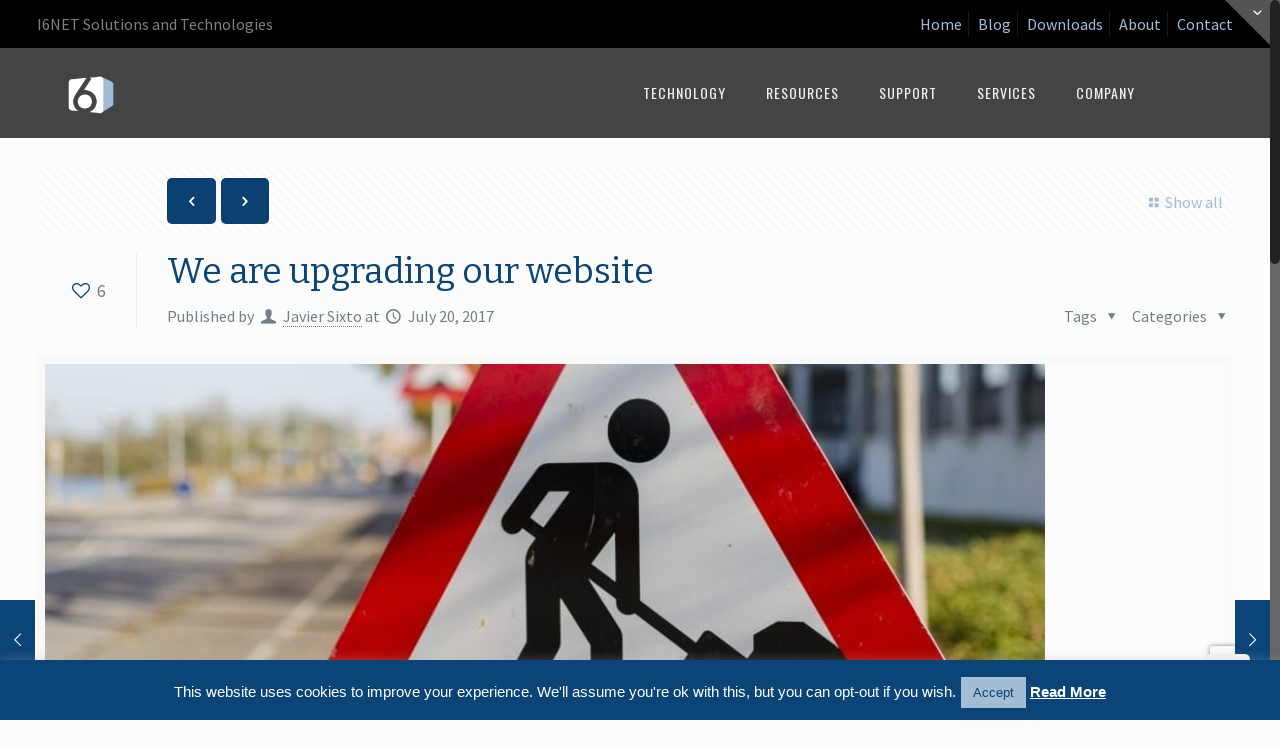

--- FILE ---
content_type: text/html; charset=UTF-8
request_url: http://www.i6net.com/2017/07/20/under-reconstruction/
body_size: 20577
content:
<!DOCTYPE html>
<html class="no-js" lang="en-US" itemscope="itemscope" itemtype="http://schema.org/Article">

<!-- head -->
<head>

<!-- meta -->
<meta charset="UTF-8" />
<meta name="viewport" content="width=device-width, initial-scale=1, maximum-scale=1">
<title itemprop="name">We are upgrading our website | I6NET</title>

<script type="text/javascript">

  var _gaq = _gaq || [];
  _gaq.push(['_setAccount', 'UA-3705879-1']);
  _gaq.push(['_trackPageview']);

  (function() {
    var ga = document.createElement('script'); ga.type = 'text/javascript'; ga.async = true;
    ga.src = ('https:' == document.location.protocol ? 'https://ssl' : 'http://www') + '.google-analytics.com/ga.js';
    var s = document.getElementsByTagName('script')[0]; s.parentNode.insertBefore(ga, s);
  })();

</script>
<link rel="shortcut icon" href="http://www.i6net.com/wp-content/uploads/2015/05/favicon.ico" />	
	

<!-- wp_head() -->
<script>
//<![CDATA[
window.mfn_ajax = "https://www.i6net.com/wp-admin/admin-ajax.php";
window.mfn_nicescroll = 40;
window.mfn_prettyphoto = {style:"pp_default", width:0, height:0};
window.mfn_sliders = {blog:0, clients:0, offer:0, portfolio:0, shop:0, slider:0, testimonials:0};
window.mfn_retina_disable = 0;
//]]>
</script>
<meta name='robots' content='max-image-preview:large' />
<script type="text/javascript">function rgmkInitGoogleMaps(){window.rgmkGoogleMapsCallback=true;try{jQuery(document).trigger("rgmkGoogleMapsLoad")}catch(err){}}</script>
<!-- Open Graph Meta Tags generated by Blog2Social 860 - https://www.blog2social.com -->
<meta property="og:title" content="We are upgrading our website"/>
<meta property="og:description" content="We are upgrading our website ! Downloads, documents  resources are being reworked and merged with Voximal website. For those who do not know Voximal, it&#039;s th"/>
<meta property="og:url" content="/2017/07/20/under-reconstruction/"/>
<meta property="og:image" content="http://www.i6net.com/wp-content/uploads/2017/07/road-work-road-construction-traffic.jpg"/>
<meta property="og:image:width" content="1000" />
<meta property="og:image:height" content="400" />
<meta property="og:type" content="article"/>
<meta property="og:article:published_time" content="2017-07-20 12:31:45"/>
<meta property="og:article:modified_time" content="2024-03-05 01:12:29"/>
<meta property="og:article:tag" content="downloads"/>
<meta property="og:article:tag" content="i6net"/>
<meta property="og:article:tag" content="upgrade"/>
<meta property="og:article:tag" content="website"/>
<!-- Open Graph Meta Tags generated by Blog2Social 860 - https://www.blog2social.com -->

<!-- Twitter Card generated by Blog2Social 860 - https://www.blog2social.com -->
<meta name="twitter:card" content="summary">
<meta name="twitter:title" content="We are upgrading our website"/>
<meta name="twitter:description" content="We are upgrading our website ! Downloads, documents  resources are being reworked and merged with Voximal website. For those who do not know Voximal, it&#039;s th"/>
<meta name="twitter:image" content="http://www.i6net.com/wp-content/uploads/2017/07/road-work-road-construction-traffic.jpg"/>
<!-- Twitter Card generated by Blog2Social 860 - https://www.blog2social.com -->
<meta name="author" content="Javier Sixto"/>
<link rel='dns-prefetch' href='//fonts.googleapis.com' />
<link rel="alternate" type="application/rss+xml" title="I6NET &raquo; Feed" href="http://www.i6net.com/feed/" />
<link rel="alternate" type="application/rss+xml" title="I6NET &raquo; Comments Feed" href="http://www.i6net.com/comments/feed/" />
<link rel="alternate" title="oEmbed (JSON)" type="application/json+oembed" href="http://www.i6net.com/wp-json/oembed/1.0/embed?url=http%3A%2F%2Fwww.i6net.com%2F2017%2F07%2F20%2Funder-reconstruction%2F" />
<link rel="alternate" title="oEmbed (XML)" type="text/xml+oembed" href="http://www.i6net.com/wp-json/oembed/1.0/embed?url=http%3A%2F%2Fwww.i6net.com%2F2017%2F07%2F20%2Funder-reconstruction%2F&#038;format=xml" />
		<!-- This site uses the Google Analytics by MonsterInsights plugin v9.8.0 - Using Analytics tracking - https://www.monsterinsights.com/ -->
		<!-- Note: MonsterInsights is not currently configured on this site. The site owner needs to authenticate with Google Analytics in the MonsterInsights settings panel. -->
					<!-- No tracking code set -->
				<!-- / Google Analytics by MonsterInsights -->
		<style id='wp-img-auto-sizes-contain-inline-css' type='text/css'>
img:is([sizes=auto i],[sizes^="auto," i]){contain-intrinsic-size:3000px 1500px}
/*# sourceURL=wp-img-auto-sizes-contain-inline-css */
</style>
<link rel='stylesheet' id='bkb-font-awesome-styles-css' href='http://www.i6net.com/wp-content/plugins/bwl-kb-manager/css/font-awesome.min.css?ver=1.0.6' type='text/css' media='all' />
<link rel='stylesheet' id='bkbm-custom-styles-css' href='http://www.i6net.com/wp-content/plugins/bwl-kb-manager/css/bkbm-custom-styles.css?ver=1.0.6' type='text/css' media='all' />
<style id='wp-emoji-styles-inline-css' type='text/css'>

	img.wp-smiley, img.emoji {
		display: inline !important;
		border: none !important;
		box-shadow: none !important;
		height: 1em !important;
		width: 1em !important;
		margin: 0 0.07em !important;
		vertical-align: -0.1em !important;
		background: none !important;
		padding: 0 !important;
	}
/*# sourceURL=wp-emoji-styles-inline-css */
</style>
<style id='wp-block-library-inline-css' type='text/css'>
:root{--wp-block-synced-color:#7a00df;--wp-block-synced-color--rgb:122,0,223;--wp-bound-block-color:var(--wp-block-synced-color);--wp-editor-canvas-background:#ddd;--wp-admin-theme-color:#007cba;--wp-admin-theme-color--rgb:0,124,186;--wp-admin-theme-color-darker-10:#006ba1;--wp-admin-theme-color-darker-10--rgb:0,107,160.5;--wp-admin-theme-color-darker-20:#005a87;--wp-admin-theme-color-darker-20--rgb:0,90,135;--wp-admin-border-width-focus:2px}@media (min-resolution:192dpi){:root{--wp-admin-border-width-focus:1.5px}}.wp-element-button{cursor:pointer}:root .has-very-light-gray-background-color{background-color:#eee}:root .has-very-dark-gray-background-color{background-color:#313131}:root .has-very-light-gray-color{color:#eee}:root .has-very-dark-gray-color{color:#313131}:root .has-vivid-green-cyan-to-vivid-cyan-blue-gradient-background{background:linear-gradient(135deg,#00d084,#0693e3)}:root .has-purple-crush-gradient-background{background:linear-gradient(135deg,#34e2e4,#4721fb 50%,#ab1dfe)}:root .has-hazy-dawn-gradient-background{background:linear-gradient(135deg,#faaca8,#dad0ec)}:root .has-subdued-olive-gradient-background{background:linear-gradient(135deg,#fafae1,#67a671)}:root .has-atomic-cream-gradient-background{background:linear-gradient(135deg,#fdd79a,#004a59)}:root .has-nightshade-gradient-background{background:linear-gradient(135deg,#330968,#31cdcf)}:root .has-midnight-gradient-background{background:linear-gradient(135deg,#020381,#2874fc)}:root{--wp--preset--font-size--normal:16px;--wp--preset--font-size--huge:42px}.has-regular-font-size{font-size:1em}.has-larger-font-size{font-size:2.625em}.has-normal-font-size{font-size:var(--wp--preset--font-size--normal)}.has-huge-font-size{font-size:var(--wp--preset--font-size--huge)}.has-text-align-center{text-align:center}.has-text-align-left{text-align:left}.has-text-align-right{text-align:right}.has-fit-text{white-space:nowrap!important}#end-resizable-editor-section{display:none}.aligncenter{clear:both}.items-justified-left{justify-content:flex-start}.items-justified-center{justify-content:center}.items-justified-right{justify-content:flex-end}.items-justified-space-between{justify-content:space-between}.screen-reader-text{border:0;clip-path:inset(50%);height:1px;margin:-1px;overflow:hidden;padding:0;position:absolute;width:1px;word-wrap:normal!important}.screen-reader-text:focus{background-color:#ddd;clip-path:none;color:#444;display:block;font-size:1em;height:auto;left:5px;line-height:normal;padding:15px 23px 14px;text-decoration:none;top:5px;width:auto;z-index:100000}html :where(.has-border-color){border-style:solid}html :where([style*=border-top-color]){border-top-style:solid}html :where([style*=border-right-color]){border-right-style:solid}html :where([style*=border-bottom-color]){border-bottom-style:solid}html :where([style*=border-left-color]){border-left-style:solid}html :where([style*=border-width]){border-style:solid}html :where([style*=border-top-width]){border-top-style:solid}html :where([style*=border-right-width]){border-right-style:solid}html :where([style*=border-bottom-width]){border-bottom-style:solid}html :where([style*=border-left-width]){border-left-style:solid}html :where(img[class*=wp-image-]){height:auto;max-width:100%}:where(figure){margin:0 0 1em}html :where(.is-position-sticky){--wp-admin--admin-bar--position-offset:var(--wp-admin--admin-bar--height,0px)}@media screen and (max-width:600px){html :where(.is-position-sticky){--wp-admin--admin-bar--position-offset:0px}}

/*# sourceURL=wp-block-library-inline-css */
</style><style id='global-styles-inline-css' type='text/css'>
:root{--wp--preset--aspect-ratio--square: 1;--wp--preset--aspect-ratio--4-3: 4/3;--wp--preset--aspect-ratio--3-4: 3/4;--wp--preset--aspect-ratio--3-2: 3/2;--wp--preset--aspect-ratio--2-3: 2/3;--wp--preset--aspect-ratio--16-9: 16/9;--wp--preset--aspect-ratio--9-16: 9/16;--wp--preset--color--black: #000000;--wp--preset--color--cyan-bluish-gray: #abb8c3;--wp--preset--color--white: #ffffff;--wp--preset--color--pale-pink: #f78da7;--wp--preset--color--vivid-red: #cf2e2e;--wp--preset--color--luminous-vivid-orange: #ff6900;--wp--preset--color--luminous-vivid-amber: #fcb900;--wp--preset--color--light-green-cyan: #7bdcb5;--wp--preset--color--vivid-green-cyan: #00d084;--wp--preset--color--pale-cyan-blue: #8ed1fc;--wp--preset--color--vivid-cyan-blue: #0693e3;--wp--preset--color--vivid-purple: #9b51e0;--wp--preset--gradient--vivid-cyan-blue-to-vivid-purple: linear-gradient(135deg,rgb(6,147,227) 0%,rgb(155,81,224) 100%);--wp--preset--gradient--light-green-cyan-to-vivid-green-cyan: linear-gradient(135deg,rgb(122,220,180) 0%,rgb(0,208,130) 100%);--wp--preset--gradient--luminous-vivid-amber-to-luminous-vivid-orange: linear-gradient(135deg,rgb(252,185,0) 0%,rgb(255,105,0) 100%);--wp--preset--gradient--luminous-vivid-orange-to-vivid-red: linear-gradient(135deg,rgb(255,105,0) 0%,rgb(207,46,46) 100%);--wp--preset--gradient--very-light-gray-to-cyan-bluish-gray: linear-gradient(135deg,rgb(238,238,238) 0%,rgb(169,184,195) 100%);--wp--preset--gradient--cool-to-warm-spectrum: linear-gradient(135deg,rgb(74,234,220) 0%,rgb(151,120,209) 20%,rgb(207,42,186) 40%,rgb(238,44,130) 60%,rgb(251,105,98) 80%,rgb(254,248,76) 100%);--wp--preset--gradient--blush-light-purple: linear-gradient(135deg,rgb(255,206,236) 0%,rgb(152,150,240) 100%);--wp--preset--gradient--blush-bordeaux: linear-gradient(135deg,rgb(254,205,165) 0%,rgb(254,45,45) 50%,rgb(107,0,62) 100%);--wp--preset--gradient--luminous-dusk: linear-gradient(135deg,rgb(255,203,112) 0%,rgb(199,81,192) 50%,rgb(65,88,208) 100%);--wp--preset--gradient--pale-ocean: linear-gradient(135deg,rgb(255,245,203) 0%,rgb(182,227,212) 50%,rgb(51,167,181) 100%);--wp--preset--gradient--electric-grass: linear-gradient(135deg,rgb(202,248,128) 0%,rgb(113,206,126) 100%);--wp--preset--gradient--midnight: linear-gradient(135deg,rgb(2,3,129) 0%,rgb(40,116,252) 100%);--wp--preset--font-size--small: 13px;--wp--preset--font-size--medium: 20px;--wp--preset--font-size--large: 36px;--wp--preset--font-size--x-large: 42px;--wp--preset--spacing--20: 0.44rem;--wp--preset--spacing--30: 0.67rem;--wp--preset--spacing--40: 1rem;--wp--preset--spacing--50: 1.5rem;--wp--preset--spacing--60: 2.25rem;--wp--preset--spacing--70: 3.38rem;--wp--preset--spacing--80: 5.06rem;--wp--preset--shadow--natural: 6px 6px 9px rgba(0, 0, 0, 0.2);--wp--preset--shadow--deep: 12px 12px 50px rgba(0, 0, 0, 0.4);--wp--preset--shadow--sharp: 6px 6px 0px rgba(0, 0, 0, 0.2);--wp--preset--shadow--outlined: 6px 6px 0px -3px rgb(255, 255, 255), 6px 6px rgb(0, 0, 0);--wp--preset--shadow--crisp: 6px 6px 0px rgb(0, 0, 0);}:where(.is-layout-flex){gap: 0.5em;}:where(.is-layout-grid){gap: 0.5em;}body .is-layout-flex{display: flex;}.is-layout-flex{flex-wrap: wrap;align-items: center;}.is-layout-flex > :is(*, div){margin: 0;}body .is-layout-grid{display: grid;}.is-layout-grid > :is(*, div){margin: 0;}:where(.wp-block-columns.is-layout-flex){gap: 2em;}:where(.wp-block-columns.is-layout-grid){gap: 2em;}:where(.wp-block-post-template.is-layout-flex){gap: 1.25em;}:where(.wp-block-post-template.is-layout-grid){gap: 1.25em;}.has-black-color{color: var(--wp--preset--color--black) !important;}.has-cyan-bluish-gray-color{color: var(--wp--preset--color--cyan-bluish-gray) !important;}.has-white-color{color: var(--wp--preset--color--white) !important;}.has-pale-pink-color{color: var(--wp--preset--color--pale-pink) !important;}.has-vivid-red-color{color: var(--wp--preset--color--vivid-red) !important;}.has-luminous-vivid-orange-color{color: var(--wp--preset--color--luminous-vivid-orange) !important;}.has-luminous-vivid-amber-color{color: var(--wp--preset--color--luminous-vivid-amber) !important;}.has-light-green-cyan-color{color: var(--wp--preset--color--light-green-cyan) !important;}.has-vivid-green-cyan-color{color: var(--wp--preset--color--vivid-green-cyan) !important;}.has-pale-cyan-blue-color{color: var(--wp--preset--color--pale-cyan-blue) !important;}.has-vivid-cyan-blue-color{color: var(--wp--preset--color--vivid-cyan-blue) !important;}.has-vivid-purple-color{color: var(--wp--preset--color--vivid-purple) !important;}.has-black-background-color{background-color: var(--wp--preset--color--black) !important;}.has-cyan-bluish-gray-background-color{background-color: var(--wp--preset--color--cyan-bluish-gray) !important;}.has-white-background-color{background-color: var(--wp--preset--color--white) !important;}.has-pale-pink-background-color{background-color: var(--wp--preset--color--pale-pink) !important;}.has-vivid-red-background-color{background-color: var(--wp--preset--color--vivid-red) !important;}.has-luminous-vivid-orange-background-color{background-color: var(--wp--preset--color--luminous-vivid-orange) !important;}.has-luminous-vivid-amber-background-color{background-color: var(--wp--preset--color--luminous-vivid-amber) !important;}.has-light-green-cyan-background-color{background-color: var(--wp--preset--color--light-green-cyan) !important;}.has-vivid-green-cyan-background-color{background-color: var(--wp--preset--color--vivid-green-cyan) !important;}.has-pale-cyan-blue-background-color{background-color: var(--wp--preset--color--pale-cyan-blue) !important;}.has-vivid-cyan-blue-background-color{background-color: var(--wp--preset--color--vivid-cyan-blue) !important;}.has-vivid-purple-background-color{background-color: var(--wp--preset--color--vivid-purple) !important;}.has-black-border-color{border-color: var(--wp--preset--color--black) !important;}.has-cyan-bluish-gray-border-color{border-color: var(--wp--preset--color--cyan-bluish-gray) !important;}.has-white-border-color{border-color: var(--wp--preset--color--white) !important;}.has-pale-pink-border-color{border-color: var(--wp--preset--color--pale-pink) !important;}.has-vivid-red-border-color{border-color: var(--wp--preset--color--vivid-red) !important;}.has-luminous-vivid-orange-border-color{border-color: var(--wp--preset--color--luminous-vivid-orange) !important;}.has-luminous-vivid-amber-border-color{border-color: var(--wp--preset--color--luminous-vivid-amber) !important;}.has-light-green-cyan-border-color{border-color: var(--wp--preset--color--light-green-cyan) !important;}.has-vivid-green-cyan-border-color{border-color: var(--wp--preset--color--vivid-green-cyan) !important;}.has-pale-cyan-blue-border-color{border-color: var(--wp--preset--color--pale-cyan-blue) !important;}.has-vivid-cyan-blue-border-color{border-color: var(--wp--preset--color--vivid-cyan-blue) !important;}.has-vivid-purple-border-color{border-color: var(--wp--preset--color--vivid-purple) !important;}.has-vivid-cyan-blue-to-vivid-purple-gradient-background{background: var(--wp--preset--gradient--vivid-cyan-blue-to-vivid-purple) !important;}.has-light-green-cyan-to-vivid-green-cyan-gradient-background{background: var(--wp--preset--gradient--light-green-cyan-to-vivid-green-cyan) !important;}.has-luminous-vivid-amber-to-luminous-vivid-orange-gradient-background{background: var(--wp--preset--gradient--luminous-vivid-amber-to-luminous-vivid-orange) !important;}.has-luminous-vivid-orange-to-vivid-red-gradient-background{background: var(--wp--preset--gradient--luminous-vivid-orange-to-vivid-red) !important;}.has-very-light-gray-to-cyan-bluish-gray-gradient-background{background: var(--wp--preset--gradient--very-light-gray-to-cyan-bluish-gray) !important;}.has-cool-to-warm-spectrum-gradient-background{background: var(--wp--preset--gradient--cool-to-warm-spectrum) !important;}.has-blush-light-purple-gradient-background{background: var(--wp--preset--gradient--blush-light-purple) !important;}.has-blush-bordeaux-gradient-background{background: var(--wp--preset--gradient--blush-bordeaux) !important;}.has-luminous-dusk-gradient-background{background: var(--wp--preset--gradient--luminous-dusk) !important;}.has-pale-ocean-gradient-background{background: var(--wp--preset--gradient--pale-ocean) !important;}.has-electric-grass-gradient-background{background: var(--wp--preset--gradient--electric-grass) !important;}.has-midnight-gradient-background{background: var(--wp--preset--gradient--midnight) !important;}.has-small-font-size{font-size: var(--wp--preset--font-size--small) !important;}.has-medium-font-size{font-size: var(--wp--preset--font-size--medium) !important;}.has-large-font-size{font-size: var(--wp--preset--font-size--large) !important;}.has-x-large-font-size{font-size: var(--wp--preset--font-size--x-large) !important;}
/*# sourceURL=global-styles-inline-css */
</style>

<style id='classic-theme-styles-inline-css' type='text/css'>
/*! This file is auto-generated */
.wp-block-button__link{color:#fff;background-color:#32373c;border-radius:9999px;box-shadow:none;text-decoration:none;padding:calc(.667em + 2px) calc(1.333em + 2px);font-size:1.125em}.wp-block-file__button{background:#32373c;color:#fff;text-decoration:none}
/*# sourceURL=/wp-includes/css/classic-themes.min.css */
</style>
<link rel='stylesheet' id='contact-form-7-css' href='http://www.i6net.com/wp-content/plugins/contact-form-7/includes/css/styles.css?ver=6.1.2' type='text/css' media='all' />
<link rel='stylesheet' id='cookie-law-info-css' href='http://www.i6net.com/wp-content/plugins/cookie-law-info/legacy/public/css/cookie-law-info-public.css?ver=3.3.5' type='text/css' media='all' />
<link rel='stylesheet' id='cookie-law-info-gdpr-css' href='http://www.i6net.com/wp-content/plugins/cookie-law-info/legacy/public/css/cookie-law-info-gdpr.css?ver=3.3.5' type='text/css' media='all' />
<link rel='stylesheet' id='tp_twitter_plugin_css-css' href='http://www.i6net.com/wp-content/plugins/recent-tweets-widget/tp_twitter_plugin.css?ver=1.0' type='text/css' media='screen' />
<link rel='stylesheet' id='wpdm-button-templates-css' href='http://www.i6net.com/wp-content/plugins/wpdm-button-templates/buttons.css?ver=6.9' type='text/css' media='all' />
<link rel='stylesheet' id='style-css' href='http://www.i6net.com/wp-content/themes/betheme-child/style.css?ver=9.4' type='text/css' media='all' />
<link rel='stylesheet' id='mfn-base-css' href='http://www.i6net.com/wp-content/themes/betheme/css/base.css?ver=9.4' type='text/css' media='all' />
<link rel='stylesheet' id='mfn-btn-css' href='http://www.i6net.com/wp-content/themes/betheme/css/buttons.css?ver=9.4' type='text/css' media='all' />
<link rel='stylesheet' id='mfn-icons-css' href='http://www.i6net.com/wp-content/themes/betheme/fonts/mfn-icons.css?ver=9.4' type='text/css' media='all' />
<link rel='stylesheet' id='mfn-grid-css' href='http://www.i6net.com/wp-content/themes/betheme/css/grid.css?ver=9.4' type='text/css' media='all' />
<link rel='stylesheet' id='mfn-layout-css' href='http://www.i6net.com/wp-content/themes/betheme/css/layout.css?ver=9.4' type='text/css' media='all' />
<link rel='stylesheet' id='mfn-shortcodes-css' href='http://www.i6net.com/wp-content/themes/betheme/css/shortcodes.css?ver=9.4' type='text/css' media='all' />
<link rel='stylesheet' id='mfn-variables-css' href='http://www.i6net.com/wp-content/themes/betheme/css/variables.css?ver=9.4' type='text/css' media='all' />
<link rel='stylesheet' id='mfn-style-simple-css' href='http://www.i6net.com/wp-content/themes/betheme/css/style-simple.css?ver=9.4' type='text/css' media='all' />
<link rel='stylesheet' id='mfn-animations-css' href='http://www.i6net.com/wp-content/themes/betheme/js/animations/animations.min.css?ver=9.4' type='text/css' media='all' />
<link rel='stylesheet' id='mfn-colorpicker-css' href='http://www.i6net.com/wp-content/themes/betheme/js/colorpicker/css/colorpicker.css?ver=9.4' type='text/css' media='all' />
<link rel='stylesheet' id='mfn-jquery-ui-css' href='http://www.i6net.com/wp-content/themes/betheme/css/ui/jquery.ui.all.css?ver=9.4' type='text/css' media='all' />
<link rel='stylesheet' id='mfn-jplayer-css' href='http://www.i6net.com/wp-content/themes/betheme/css/jplayer/jplayer.blue.monday.css?ver=9.4' type='text/css' media='all' />
<link rel='stylesheet' id='mfn-prettyPhoto-css' href='http://www.i6net.com/wp-content/themes/betheme/css/prettyPhoto.css?ver=9.4' type='text/css' media='all' />
<link rel='stylesheet' id='mfn-responsive-1240-css' href='http://www.i6net.com/wp-content/themes/betheme/css/responsive-1240.css?ver=9.4' type='text/css' media='all' />
<link rel='stylesheet' id='mfn-responsive-css' href='http://www.i6net.com/wp-content/themes/betheme/css/responsive.css?ver=9.4' type='text/css' media='all' />
<link rel='stylesheet' id='mfn-style-colors-php-css' href='http://www.i6net.com/wp-content/themes/betheme/style-colors.php?ver=9.4' type='text/css' media='all' />
<link rel='stylesheet' id='mfn-style-php-css' href='http://www.i6net.com/wp-content/themes/betheme/style.php?ver=9.4' type='text/css' media='all' />
<link rel='stylesheet' id='Source+Sans+Pro-css' href='http://fonts.googleapis.com/css?family=Source+Sans+Pro&#038;ver=6.9' type='text/css' media='all' />
<link rel='stylesheet' id='Oswald-css' href='http://fonts.googleapis.com/css?family=Oswald&#038;ver=6.9' type='text/css' media='all' />
<link rel='stylesheet' id='Bitter-css' href='http://fonts.googleapis.com/css?family=Bitter&#038;ver=6.9' type='text/css' media='all' />
<link rel='stylesheet' id='Courgette-css' href='http://fonts.googleapis.com/css?family=Courgette&#038;ver=6.9' type='text/css' media='all' />
<link rel='stylesheet' id='Patua+One-css' href='http://fonts.googleapis.com/css?family=Patua+One&#038;ver=6.9' type='text/css' media='all' />
<link rel='stylesheet' id='mfn-custom-css' href='http://www.i6net.com/wp-content/themes/betheme/css/custom.css?ver=9.4' type='text/css' media='all' />
<link rel='stylesheet' id='wptoolset-field-datepicker-css' href='http://www.i6net.com/wp-content/plugins/wp-views/embedded/common/toolset-forms/css/wpt-jquery-ui/datepicker.css?ver=1.10.1' type='text/css' media='all' />
<link rel='stylesheet' id='mediaelement-css' href='http://www.i6net.com/wp-includes/js/mediaelement/mediaelementplayer-legacy.min.css?ver=4.2.17' type='text/css' media='all' />
<link rel='stylesheet' id='wp-mediaelement-css' href='http://www.i6net.com/wp-includes/js/mediaelement/wp-mediaelement.min.css?ver=6.9' type='text/css' media='all' />
<link rel='stylesheet' id='views-pagination-style-css' href='http://www.i6net.com/wp-content/plugins/wp-views/embedded/res/css/wpv-pagination.css?ver=1.10.1' type='text/css' media='all' />
<link rel='stylesheet' id='mfn-child-style-css' href='http://www.i6net.com/wp-content/themes/betheme-child/style.css?ver=6.9' type='text/css' media='all' />
<script type="text/javascript" src="http://www.i6net.com/wp-includes/js/jquery/jquery.min.js?ver=3.7.1" id="jquery-core-js"></script>
<script type="text/javascript" src="http://www.i6net.com/wp-includes/js/jquery/jquery-migrate.min.js?ver=3.4.1" id="jquery-migrate-js"></script>
<script type="text/javascript" id="cookie-law-info-js-extra">
/* <![CDATA[ */
var Cli_Data = {"nn_cookie_ids":[],"cookielist":[],"non_necessary_cookies":[],"ccpaEnabled":"","ccpaRegionBased":"","ccpaBarEnabled":"","strictlyEnabled":["necessary","obligatoire"],"ccpaType":"gdpr","js_blocking":"","custom_integration":"","triggerDomRefresh":"","secure_cookies":""};
var cli_cookiebar_settings = {"animate_speed_hide":"500","animate_speed_show":"500","background":"#0b4477","border":"#444","border_on":"","button_1_button_colour":"#a3bdd5","button_1_button_hover":"#8297aa","button_1_link_colour":"#0b4477","button_1_as_button":"1","button_1_new_win":"","button_2_button_colour":"#333","button_2_button_hover":"#292929","button_2_link_colour":"#ffffff","button_2_as_button":"","button_2_hidebar":"","button_3_button_colour":"#000","button_3_button_hover":"#000000","button_3_link_colour":"#fff","button_3_as_button":"1","button_3_new_win":"","button_4_button_colour":"#000","button_4_button_hover":"#000000","button_4_link_colour":"#fff","button_4_as_button":"1","button_7_button_colour":"#61a229","button_7_button_hover":"#4e8221","button_7_link_colour":"#fff","button_7_as_button":"1","button_7_new_win":"","font_family":"Lucida Sans Unicode, Lucida Grande, sans-serif","header_fix":"","notify_animate_hide":"1","notify_animate_show":"","notify_div_id":"#cookie-law-info-bar","notify_position_horizontal":"right","notify_position_vertical":"bottom","scroll_close":"","scroll_close_reload":"","accept_close_reload":"","reject_close_reload":"","showagain_tab":"","showagain_background":"#fff","showagain_border":"#000","showagain_div_id":"#cookie-law-info-again","showagain_x_position":"100px","text":"#ffffff","show_once_yn":"","show_once":"10000","logging_on":"","as_popup":"","popup_overlay":"1","bar_heading_text":"","cookie_bar_as":"banner","popup_showagain_position":"bottom-right","widget_position":"left"};
var log_object = {"ajax_url":"https://www.i6net.com/wp-admin/admin-ajax.php"};
//# sourceURL=cookie-law-info-js-extra
/* ]]> */
</script>
<script type="text/javascript" src="http://www.i6net.com/wp-content/plugins/cookie-law-info/legacy/public/js/cookie-law-info-public.js?ver=3.3.5" id="cookie-law-info-js"></script>
<link rel="https://api.w.org/" href="http://www.i6net.com/wp-json/" /><link rel="alternate" title="JSON" type="application/json" href="http://www.i6net.com/wp-json/wp/v2/posts/13598" /><link rel="EditURI" type="application/rsd+xml" title="RSD" href="https://www.i6net.com/xmlrpc.php?rsd" />
<meta name="generator" content="WordPress 6.9" />
<link rel="canonical" href="http://www.i6net.com/2017/07/20/under-reconstruction/" />
<link rel='shortlink' href='http://www.i6net.com/?p=13598' />
<script type="text/javascript">
(function(url){
	if(/(?:Chrome\/26\.0\.1410\.63 Safari\/537\.31|WordfenceTestMonBot)/.test(navigator.userAgent)){ return; }
	var addEvent = function(evt, handler) {
		if (window.addEventListener) {
			document.addEventListener(evt, handler, false);
		} else if (window.attachEvent) {
			document.attachEvent('on' + evt, handler);
		}
	};
	var removeEvent = function(evt, handler) {
		if (window.removeEventListener) {
			document.removeEventListener(evt, handler, false);
		} else if (window.detachEvent) {
			document.detachEvent('on' + evt, handler);
		}
	};
	var evts = 'contextmenu dblclick drag dragend dragenter dragleave dragover dragstart drop keydown keypress keyup mousedown mousemove mouseout mouseover mouseup mousewheel scroll'.split(' ');
	var logHuman = function() {
		if (window.wfLogHumanRan) { return; }
		window.wfLogHumanRan = true;
		var wfscr = document.createElement('script');
		wfscr.type = 'text/javascript';
		wfscr.async = true;
		wfscr.src = url + '&r=' + Math.random();
		(document.getElementsByTagName('head')[0]||document.getElementsByTagName('body')[0]).appendChild(wfscr);
		for (var i = 0; i < evts.length; i++) {
			removeEvent(evts[i], logHuman);
		}
	};
	for (var i = 0; i < evts.length; i++) {
		addEvent(evts[i], logHuman);
	}
})('//www.i6net.com/?wordfence_lh=1&hid=6859C51A64F7306D68A5611ECB9976A2');
</script>
<style>
#Subheader { background-image: url("http://www.i6net.com/wp-content/uploads/2015/06/background-header_blue.png");}
</style>
<style>
a.button .button-icon { color: #FFFFFF; }

.section-border-bottom { border-bottom: 1px solid #a3bdd5; }
#Header .top_bar_right { display: none; }

.style-simple table th, .style-simple table td { border: none; }

.header-transparent #Top_bar:not(.is-sticky) { top: 60px !important; }
.header-transparent #Top_bar .menu > li > a:after { background: #a3bdd5; }

.border-blue { border-top: 5px solid #0b4477; border-bottom: 5px solid #0b4477; }

#Top_bar .menu > li > ul.mfn-megamenu > li { width: 274px; }
#Top_bar .menu > li > a span:not(.description) { letter-spacing: 1px; }
#Top_bar .menu > li > ul.mfn-megamenu > li { background-image: none; }

/* Subheader */
body:not(.template-slider) #Header { min-height: 120px; }
#Subheader { padding: 40px 0 80px; }
h1, #Subheader .title, .text-logo #logo { font-size:42px;line-height:42px; }

/* Footer */
#Footer .footer_action .one { font-size: 170%;  font-family: "Fjalla One", Arial, Tahoma, sans-serif; font-weight: 300; letter-spacing: -1px; }

/* Accordion */
.style-simple .accordion .question .title {  font-size: 22px;  font-weight: 900;  font-family: "Fjalla One", Arial, Tahoma, sans-serif; }

/* Call to Action */
.call_to_action .call_center .icon_wrapper { color:#FFFFFF; }
.call_right .desc { color:#fff; font-weight:900; }

@media only screen and (max-width: 767px) {
	body:not(.template-slider):not(.header-simple) #Header {
		min-height: 160px;
	}
}

/* Downloads Table */
.downloads .headercell { border-bottom:2px solid #545454; text-align:left; }
.row:before { content:none; }

</style>

<!--[if lt IE 9]>
<script src="http://html5shiv.googlecode.com/svn/trunk/html5.js"></script>
<![endif]-->
<script>
//<![CDATA[
jQuery(window).load(function(){
var retina = window.devicePixelRatio > 1 ? true : false;if( retina ){var retinaEl = jQuery("#logo img.logo-main");var retinaLogoW = retinaEl.width();var retinaLogoH = retinaEl.height();retinaEl.attr( "src", "https://www.i6net.com/wp-content/uploads/2015/07/logo-negativo-color.png" ).width( retinaLogoW ).height( retinaLogoH );var stickyEl = jQuery("#logo img.logo-sticky");var stickyLogoW = stickyEl.width();var stickyLogoH = stickyEl.height();stickyEl.attr( "src", "https://www.i6net.com/wp-content/uploads/2015/07/logo-negativo-color.png" ).width( stickyLogoW ).height( stickyLogoH );var mobileEl = jQuery("#logo img.logo-mobile");var mobileLogoW = mobileEl.width();var mobileLogoH = mobileEl.height();mobileEl.attr( "src", "https://www.i6net.com/wp-content/uploads/2015/07/logo-negativo-color.png" ).width( mobileLogoW ).height( mobileLogoH );}});
//]]>
</script>
        <script type="text/javascript">

             var ajaxurl = 'https://www.i6net.com/wp-admin/admin-ajax.php',                
                    err_feedback_msg = ' Please Write Your Feedback Message',
                    bkb_feedback_thanks_msg = 'Thanks for your feedback!',
                    bkb_unable_feedback_msg = 'Unable to receive your feedback. Please try again !',
                    err_bkb_captcha = ' Incorrect Captcha Value!',
                    err_bkb_question = ' Write your question. Min length 3 characters !',
                    err_bkb_category = ' Select A KB Category!',
                    err_bkb_ques_email = ' Valid email address required!',
                    bkb_tipsy_status = '1',
                    bkb_wait_msg = 'Please Wait .....',
                    bkb_search_no_results_msg = 'Sorry Nothing Found!',
                    bkb_disable_feedback_status = '0';

        </script>

    <style type="text/css">.bkb_container .bg-green{ background-color: #559900;}.bkb_container .bg-red{ background-color: #C9231A;}.bkb_container .btn_like{ color: #559900;}.bkb_icon_like_color{ color: #559900;}.bkb_container .btn_dislike{ color: #C9231A;}.bkb_icon_dislike_color{ color: #C9231A;}.tipsy-inner{ background: #000000; color: #FFFFFF;}.bwl-kb div.bkb-box-layout a h2.bkb-box-style-category-title, .bwl-kb div.bkb-box-layout a span.bkb-icon-container, .bwl-kb h2.bwl-kb-category-title a{ color: #0074A2;}.bwl-kb div.bkb-box-layout a:hover h2.bkb-box-style-category-title, .bwl-kb div.bkb-box-layout a:hover span.bkb-icon-container, .bwl-kb h2.bwl-kb-category-title a:hover{ color: #004F6C;}.bwl-kb div.bkb-content > p.bkb-category-description, .bwl-kb div.bkb-box-layout p.bkb-category-description{ color: #525252;}div.suggestionsBox{ background: #2C2C2C;}div.suggestionList ul li a{color: #FFFFFF !important;}div.suggestionList:before{  border-bottom: 7px solid #2C2C2C;}.rectangle-list a{ background: #EBEBEB; color: #2C2C2C;}.rectangle-list a:hover{ background: #DDDDDD; color: #5c5c5c;}.rounded-list a, .rounded-list a:visited{ background: #EBEBEB; color: #2C2C2C;}.rounded-list a:hover{ background: #DDDDDD; color: #5c5c5c;}.iconized-list a{ color: #2C2C2C;}.iconized-list a:hover{ color: #5c5c5c;}.none-list a{ color: #2C2C2C;}.none-list a:hover{ color: #5c5c5c;}.rectangle-list a:before { background: #CDCDCD; color: #2C2C2C;}.rounded-list a:before {background: #CDCDCD; color: #2C2C2C;}.bkb-wrapper ul.bkb-tabs li.active { border-color: #2C2C2C;}.bwl-kb div.bkb-box-layout a span.bkb-icon-container { font-size: 36px;}.bkb_taxonomy_img_lists { width: 16px; height: 16px;}.bkb_taxonomy_img_box { width: 48px; height: 48px;}</style></head>

<!-- body -->
<body class="wp-singular post-template-default single single-post postid-13598 single-format-standard wp-theme-betheme wp-child-theme-betheme-child  color-custom style-simple layout-full-width nice-scroll-on mobile-tb-left header-classic sticky-header sticky-dark ab-show subheader-title-left menuo-right menuo-no-borders">
	
	<!-- mfn_hook_top --><!-- mfn_hook_top -->	
	<div id="Sliding-top" class="st-1"><div class="widgets_wrapper"><div class="container"><div class="one-fourth column"><aside id="text-8" class="widget widget_text">			<div class="textwidget"><p style="text-align: center;"><big>We reply on all questions within</big></p>
<p><span class="themecolor" style="font-size: 65px; line-height: 65px; display: block; text-align: center; margin-bottom: 15px; font-family: Patua One, serif;">24 h</span></p>
<div class="hr_dots" style="margin: 0 auto 15px;"><span></span><span></span><span></span></div>
<p style="margin-bottom: 0; text-align: center;"><span style="color: #9c9c9c;">We offer support for our customers</span><br />
<b> Mon &#8211; Fri 9:00am &#8211; 6:00pm (GMT +2)</b></p>
</div>
		</aside><aside id="widget_mfn_login-2" class="widget widget_mfn_login"><div class="mfn-login"><h4>Login | Register</h4><form name="loginform" id="loginform" action="https://www.i6net.com/wp-login.php" method="post"><p class="login-username">
				<label for="user_login">Username or Email Address</label>
				<input type="text" name="log" id="user_login" autocomplete="username" class="input" value="" size="20" />
			</p><p class="login-password">
				<label for="user_pass">Password</label>
				<input type="password" name="pwd" id="user_pass" autocomplete="current-password" spellcheck="false" class="input" value="" size="20" />
			</p><p class="login-submit">
				<input type="submit" name="wp-submit" id="wp-submit" class="button button-primary" value="Log In" />
				<input type="hidden" name="redirect_to" value="http://www.i6net.com" />
			</p></form><div class="links"><a href="https://www.i6net.com/wp-login.php?action=register">Register</a><span class="sep">|</span><a href="https://www.i6net.com/wp-login.php?action=register">Lost your password?</a></div></div>
</aside></div><div class="one-fourth column"><aside id="text-6" class="widget widget_text">			<div class="textwidget"><h5 style="margin-bottom: 5px;"><i class="icon-location-line"></i> Our address:</h5>
<p style="margin-left: 26px;"><strong>I6NET Solutions and Technologies</strong><br />
C/ Pensamiento, 27 Esc. Izq. 3º-3<br />
Madrid 28020 Spain</p>
<h5 style="margin-bottom: 5px;"><i class=" icon-mail"></i> Have any questions?</h5>
<p style="margin-left: 26px;"><a href="mailto:info@i6net.com">info@i6net.com</a></p>
<h5 style="margin-bottom: 5px;"><i class=" icon-phone"></i> Call us:</h5>
<p style="margin-left: 26px;"><a href="tel:+34 911877477">+34 911877477</a></p>
</div>
		</aside></div><div class="one-fourth column"><aside id="text-5" class="widget widget_text"><h4>Our company</h4>			<div class="textwidget"><p class="big">I6NET Solutions and Technologies creates voice interaction solutions, helping phone and data networks convergence. Its innovative VoiceXML interpreters and software components enable the creation of advanced voice &amp; video services.</p>
</div>
		</aside></div><div class="one-fourth column"><aside id="text-7" class="widget widget_text"><h4>Key Figures</h4>			<div class="textwidget"><ul>
<li>Founded: 2002</li>
<li>60+ business partners</li>
<li>200+ customers</li>
<li>3000+ users, developers,…</li>
</ul>
</div>
		</aside></div></div></div><a href="#" class="sliding-top-control"><span><i class="plus icon-down-open-mini"></i><i class="minus icon-up-open-mini"></i></span></a></div>	
		
	<!-- #Wrapper -->
	<div id="Wrapper">
	
				
			
		<!-- #Header_bg -->
		<div id="Header_wrapper" >
	
			<!-- #Header -->
			<header id="Header">
				
	<div id="Action_bar">
		<div class="container">
			<div class="column one">
			
				<ul class="contact_details">
					<li class="slogan">I6NET Solutions and Technologies</li>				</ul>
				
				<nav id="social-menu" class="menu-top-navigation-container"><ul id="menu-top-navigation" class="social-menu"><li id="menu-item-64" class="menu-item menu-item-type-custom menu-item-object-custom menu-item-home menu-item-64"><a href="http://www.i6net.com/#features">Home</a></li>
<li id="menu-item-12191" class="menu-item menu-item-type-post_type menu-item-object-page current_page_parent menu-item-12191"><a href="http://www.i6net.com/blog/">Blog</a></li>
<li id="menu-item-12211" class="menu-item menu-item-type-custom menu-item-object-custom menu-item-12211"><a href="http://downloads.voximal.com">Downloads</a></li>
<li id="menu-item-68" class="menu-item menu-item-type-custom menu-item-object-custom menu-item-68"><a href="http://www.i6net.com/company/about-i6net/">About</a></li>
<li id="menu-item-12192" class="menu-item menu-item-type-post_type menu-item-object-page menu-item-12192"><a href="http://www.i6net.com/company/contact/">Contact</a></li>
</ul></nav>
			</div>
		</div>
	</div>


<!-- .header_placeholder 4sticky  -->
<div class="header_placeholder"></div>

<div id="Top_bar">

	<div class="container">
		<div class="column one">
		
			<div class="top_bar_left clearfix loading">
			
				<!-- .logo -->
				<div class="logo">
					<a id="logo" href="http://www.i6net.com" title="I6NET"><img class="logo-main   scale-with-grid" src="https://www.i6net.com/wp-content/uploads/2015/07/icono-negativo-color.png" 	alt="I6NET" /><img class="logo-sticky scale-with-grid" src="https://www.i6net.com/wp-content/uploads/2015/07/icono-negativo-color.png" alt="" /><img class="logo-mobile scale-with-grid" src="https://www.i6net.com/wp-content/uploads/2015/07/icono-negativo-color.png" alt="" /></a>				</div>
			
				<div class="menu_wrapper">
					<nav id="menu" class="menu-main-container"><ul id="menu-main" class="menu"><li id="menu-item-12222" class="menu-item menu-item-type-custom menu-item-object-custom menu-item-has-children"><a href="#"><span>Technology</span></a>
<ul class="sub-menu">
	<li id="menu-item-13667" class="menu-item menu-item-type-custom menu-item-object-custom"><a href="http://www.voximal.com"><span>Voximal</span></a></li>
	<li id="menu-item-13668" class="menu-item menu-item-type-custom menu-item-object-custom"><a href="http://www.voxibot.com"><span>Voxibot</span></a></li>
	<li id="menu-item-5087" class="menu-item menu-item-type-post_type menu-item-object-page"><a href="http://www.i6net.com/technology/speech-resources/"><span>Speech Resources</span></a></li>
	<li id="menu-item-5093" class="menu-item menu-item-type-post_type menu-item-object-page"><a href="http://www.i6net.com/technology/oss-ecosystem/"><span>Ecosystem</span></a></li>
</ul>
</li>
<li id="menu-item-12223" class="menu-item menu-item-type-custom menu-item-object-custom menu-item-has-children"><a href="#"><span>Resources</span></a>
<ul class="sub-menu">
	<li id="menu-item-10282" class="menu-item menu-item-type-post_type menu-item-object-page current_page_parent"><a href="http://www.i6net.com/blog/"><span>Blog</span></a></li>
	<li id="menu-item-12209" class="menu-item menu-item-type-custom menu-item-object-custom"><a href="http://downloads.voximal.com"><span>Downloads</span></a></li>
	<li id="menu-item-12288" class="menu-item menu-item-type-custom menu-item-object-custom"><a href="https://wiki.voximal.com/doku.php?id=vxi_installation_guide:start"><span>Documentation</span></a></li>
</ul>
</li>
<li id="menu-item-12224" class="menu-item menu-item-type-custom menu-item-object-custom menu-item-has-children"><a href="#"><span>Support</span></a>
<ul class="sub-menu">
	<li id="menu-item-12235" class="menu-item menu-item-type-custom menu-item-object-custom"><a href="http://support.i6net.com"><span>Ticketing</span></a></li>
	<li id="menu-item-12241" class="menu-item menu-item-type-post_type menu-item-object-page"><a href="http://www.i6net.com/support/contact-support/"><span>Contact Support</span></a></li>
</ul>
</li>
<li id="menu-item-12225" class="menu-item menu-item-type-custom menu-item-object-custom menu-item-has-children"><a href="http://www.i6net.com/services/"><span>Services</span></a>
<ul class="sub-menu">
	<li id="menu-item-10482" class="menu-item menu-item-type-custom menu-item-object-custom"><a href="http://www.i6net.com/services/#professional-services"><span>Professional Services</span></a></li>
	<li id="menu-item-10483" class="menu-item menu-item-type-custom menu-item-object-custom"><a href="http://www.i6net.com/services/#technical-support"><span>Technical Support</span></a></li>
	<li id="menu-item-10484" class="menu-item menu-item-type-custom menu-item-object-custom"><a href="http://www.i6net.com/services/#sales-support"><span>Sales Support</span></a></li>
</ul>
</li>
<li id="menu-item-12226" class="menu-item menu-item-type-custom menu-item-object-custom menu-item-has-children"><a href="#"><span>Company</span></a>
<ul class="sub-menu">
	<li id="menu-item-10229" class="menu-item menu-item-type-post_type menu-item-object-page"><a href="http://www.i6net.com/company/about-i6net/"><span>About</span></a></li>
	<li id="menu-item-4963" class="menu-item menu-item-type-post_type menu-item-object-page"><a href="http://www.i6net.com/company/timeline/"><span>Timeline</span></a></li>
	<li id="menu-item-5103" class="menu-item menu-item-type-post_type menu-item-object-page"><a href="http://www.i6net.com/company/private-cloud/"><span>Private Cloud</span></a></li>
	<li id="menu-item-4962" class="menu-item menu-item-type-post_type menu-item-object-page"><a href="http://www.i6net.com/company/partners/"><span>Partners</span></a></li>
	<li id="menu-item-12245" class="menu-item menu-item-type-post_type menu-item-object-page"><a href="http://www.i6net.com/company/press-media/"><span>Press &#038; Media</span></a></li>
	<li id="menu-item-10227" class="menu-item menu-item-type-post_type menu-item-object-page"><a href="http://www.i6net.com/company/contact/"><span>Contact</span></a></li>
</ul>
</li>
</ul></nav><a class="responsive-menu-toggle " href="#"><i class="icon-menu"></i></a>					
				</div>			
				
				<div class="secondary_menu_wrapper">
					<!-- #secondary-menu -->
									</div>
				
				<div class="banner_wrapper">
									</div>
				
				<div class="search_wrapper">
					<!-- #searchform -->
										<form method="get" id="searchform" action="http://www.i6net.com/">
												<i class="icon_search icon-search"></i>
						<a href="#" class="icon_close"><i class="icon-cancel"></i></a>
						<input type="text" class="field" name="s" id="s" placeholder="Enter your search" />			
						<input type="submit" class="submit" value="" style="display:none;" />
					</form>
				</div>				
				
			</div>
			
			<div class="top_bar_right"><div class="top_bar_right_wrapper"><a id="search_button" href="#"><i class="icon-search"></i></a></div></div>			
		</div>
	</div>
</div>	
							</header>
				
					
		</div>
		
		<!-- mfn_hook_content_before --><!-- mfn_hook_content_before -->
<!-- #Content -->
<div id="Content">
	<div class="content_wrapper clearfix">

		<!-- .sections_group -->
		<div class="sections_group">
			
<div id="post-13598" class="no-share post-13598 post type-post status-publish format-standard has-post-thumbnail hentry category-blog category-technology tag-downloads tag-i6net tag-upgrade tag-website">

	<div class="section section-post-header">
		<div class="section_wrapper clearfix">
			
						<div class="column one post-nav">
				
				<a class="fixed-nav fixed-nav-prev format-" href="http://www.i6net.com/2015/12/20/bci-accesible-new-banking-website-for-people-with-disabilities/"><span class="arrow"><i class="icon-left-open-big"></i></span><div class="photo"><img width="80" height="80" src="http://www.i6net.com/wp-content/uploads/2015/12/Logo-Sucursal-accesible-BCI-80x80.jpg" class="attachment-blog-navi size-blog-navi wp-post-image" alt="" decoding="async" srcset="http://www.i6net.com/wp-content/uploads/2015/12/Logo-Sucursal-accesible-BCI-80x80.jpg 80w, http://www.i6net.com/wp-content/uploads/2015/12/Logo-Sucursal-accesible-BCI-150x150.jpg 150w, http://www.i6net.com/wp-content/uploads/2015/12/Logo-Sucursal-accesible-BCI-300x300.jpg 300w, http://www.i6net.com/wp-content/uploads/2015/12/Logo-Sucursal-accesible-BCI-1024x1024.jpg 1024w, http://www.i6net.com/wp-content/uploads/2015/12/Logo-Sucursal-accesible-BCI-146x146.jpg 146w, http://www.i6net.com/wp-content/uploads/2015/12/Logo-Sucursal-accesible-BCI-50x50.jpg 50w, http://www.i6net.com/wp-content/uploads/2015/12/Logo-Sucursal-accesible-BCI-75x75.jpg 75w, http://www.i6net.com/wp-content/uploads/2015/12/Logo-Sucursal-accesible-BCI-85x85.jpg 85w, http://www.i6net.com/wp-content/uploads/2015/12/Logo-Sucursal-accesible-BCI.jpg 1926w" sizes="(max-width: 80px) 100vw, 80px" /></div><div class="desc"><h6>BCI Accesible, New Banking Website for People with disabilities</h6><span class="date"><i class="icon-clock"></i>December 20, 2015</span></div></a><a class="fixed-nav fixed-nav-next format-" href="http://www.i6net.com/2018/10/03/dialer-for-asterisk/"><span class="arrow"><i class="icon-right-open-big"></i></span><div class="photo"><img width="80" height="37" src="http://www.i6net.com/wp-content/uploads/2018/10/Voximal-dialer-friends.png" class="attachment-blog-navi size-blog-navi wp-post-image" alt="" decoding="async" /></div><div class="desc"><h6>Dialer for Asterisk</h6><span class="date"><i class="icon-clock"></i>October 3, 2018</span></div></a>				
				<ul class="next-prev-nav">
											<li class="prev"><a class="button button_js" href="http://www.i6net.com/2015/12/20/bci-accesible-new-banking-website-for-people-with-disabilities/"><span class="button_icon"><i class="icon-left-open"></i></span></a></li>
																<li class="next"><a class="button button_js" href="http://www.i6net.com/2018/10/03/dialer-for-asterisk/"><span class="button_icon"><i class="icon-right-open"></i></span></a></li>
									</ul>
				
									<a class="list-nav" href="http://www.i6net.com/blog/"><i class="icon-layout"></i>Show all</a>
								
			</div>
			
			<div class="column one post-header">
			
				<div class="button-love"><a href="#" class="mfn-love " data-id="13598"><span class="icons-wrapper"><i class="icon-heart-empty-fa"></i><i class="icon-heart-fa"></i></span><span class="label">6</span></a></div>
				
				<div class="title_wrapper">
				
					<h1 class="entry-title" itemprop="headline">We are upgrading our website</h1>					
										
											<div class="post-meta clearfix">
						
							<div class="author-date">
								<span class="vcard author post-author">
									Published by <i class="icon-user"></i>
									<span class="fn"><a href="http://www.i6net.com/author/javyer/">Javier Sixto</a></span>
								</span> 
								<span class="date">
									at <i class="icon-clock"></i>
									<time class="entry-date" datetime="2017-07-20T12:31:45+02:00" itemprop="datePublished" pubdate>July 20, 2017</time>
								</span>	
							</div>
							
							<div class="category meta-categories">
								<span class="cat-btn">Categories <i class="icon-down-dir"></i></span>
								<div class="cat-wrapper"><ul class="post-categories">
	<li><a href="http://www.i6net.com/category/blog/" rel="category tag">Blog</a></li>
	<li><a href="http://www.i6net.com/category/technology/" rel="category tag">Technology</a></li></ul></div>
							</div>
							
							<div class="category mata-tags">
								<span class="cat-btn">Tags <i class="icon-down-dir"></i></span>
								<div class="cat-wrapper">
									<ul>
										<li><a href="http://www.i6net.com/tag/downloads/">downloads</a></li><li><a href="http://www.i6net.com/tag/i6net/">i6net</a></li><li><a href="http://www.i6net.com/tag/upgrade/">upgrade</a></li><li><a href="http://www.i6net.com/tag/website/">website</a></li>									</ul>
								</div>
							</div>

						</div>
										
				</div>
				
			</div>
			
			<div class="column one single-photo-wrapper">
				
								
									<div class="image_frame scale-with-grid disabled">
						<div class="image_wrapper">
							<img width="1000" height="400" src="http://www.i6net.com/wp-content/uploads/2017/07/road-work-road-construction-traffic.jpg" class="scale-with-grid wp-post-image" alt="" itemprop="image" decoding="async" loading="lazy" />						</div>
					</div>
								
			</div>
			
		</div>
	</div>

	<div class="post-wrapper-content">

		<div class="entry-content" itemprop="mainContentOfPage">
			<div class="section the_content has_content"><div class="section_wrapper"><div class="the_content_wrapper"><p>We are upgrading our website !<br />
Downloads, documents  resources are being reworked and merged with Voximal website.<br />
For those who do not know Voximal, it&#8217;s the new name of our flagship product VXI*. It arrives with very new and cool features.</p>
<p>For those who can&#8217;t wait released web site :</p>
<ul>
<li>Long term support VXI* 13.1 : <a href="http://downloads.i6net.com/vxi/">http://downloads.i6net.com/vxi/</a></li>
<li>Latest version, we have a dedicated a website : <a href="http://www.voximal.com">http://www.voximal.com</a></li>
</ul>
<p>Thanks for reading</p>
</div></div></div>		</div>

		<div class="section section-post-footer">
			<div class="section_wrapper clearfix">
			
				<div class="column one post-pager">
									</div>
				
			</div>
		</div>
		
		<div class="section section-post-about">
			<div class="section_wrapper clearfix">
			
								<div class="column one author-box">
					<div class="author-box-wrapper">
						<div class="avatar-wrapper">
							<img alt='Javier Sixto' src='https://secure.gravatar.com/avatar/8bb66c2ca8a76b7abee63b3c11c55aab2c93d0b7fe107d6efe81819d55b8ab22?s=64&#038;d=mm&#038;r=g' srcset='https://secure.gravatar.com/avatar/8bb66c2ca8a76b7abee63b3c11c55aab2c93d0b7fe107d6efe81819d55b8ab22?s=128&#038;d=mm&#038;r=g 2x' class='avatar avatar-64 photo' height='64' width='64' loading='lazy' decoding='async'/>						</div>
						<div class="desc-wrapper">
							<h5><a href="http://www.i6net.com/author/javyer/">Javier Sixto</a></h5>
							<div class="desc"></div>
						</div>
					</div>
				</div>
							</div>	
		</div>
		
	</div>
			
	<div class="section section-post-related">
		<div class="section_wrapper clearfix">

						
		</div>
	</div>
	
	
</div>		</div>
		
		<!-- .four-columns - sidebar -->
					
	</div>
</div>


<!-- mfn_hook_content_after --><!-- mfn_hook_content_after -->
<!-- #Footer -->		
<footer id="Footer" class="clearfix">
	
		<div class="footer_action">
		<div class="container">
			<div class="column one column_column">
				We are a company that creates advanced telecom software			</div>
		</div>
	</div>
		
	<div class="widgets_wrapper"><div class="container"><div class="column one-fourth"><aside id="text-14" class="widget widget_text">			<div class="textwidget"><p><img decoding="async" src="http://www.i6net.com/wp-content/uploads/2015/07/logo-negativo-color-150x75.png" alt="i6NET" /></p>
<p>I6NET Solutions and Technologies creates voice interaction solutions, helping phone and data networks convergence. Its innovative VoiceXML interpreters and software components enable the creation of advanced voice &#038; video services.</p>
</div>
		</aside><aside id="text-24" class="widget widget_text"><h4>Get in touch</h4>			<div class="textwidget"><p>Call us tel:+34 911877477</p>
<p>Write us: <a class="themecolor" href="mailto:info@i6net.com">info@i6net.com</a></p>
<table border="1" cellspacing="0" cellpadding="0">
<tbody>
<tr>
<td><a href="http://www.facebook.com/i6net2" class="icon_bar  icon_bar_facebook icon_bar_small" target="_blank"><span class="t"><i class="icon-facebook"></i></span><span class="b"><i class="icon-facebook"></i></span></a>
</td>
<td><a href="http://twitter.com/i6net" class="icon_bar  icon_bar_twitter icon_bar_small" target="_blank"><span class="t"><i class="icon-twitter"></i></span><span class="b"><i class="icon-twitter"></i></span></a>
</td>
<td><a href="http://www.linkedin.com/companies/i6net-solutions-and-technologies" class="icon_bar  icon_bar_linkedin icon_bar_small" target="_blank"><span class="t"><i class="icon-linkedin"></i></span><span class="b"><i class="icon-linkedin"></i></span></a>
</td>
</tr>
</tbody>
</table>
</div>
		</aside></div><div class="column one-fourth"><aside id="widget_mfn_menu-4" class="widget widget_mfn_menu"><h4>Technology</h4><div class="menu-technology-container"><ul id="menu-technology" class="menu submenus-show"><li id="menu-item-13669" class="menu-item menu-item-type-custom menu-item-object-custom menu-item-13669"><a href="http://www.voximal.com">Voximal®</a></li>
<li id="menu-item-13670" class="menu-item menu-item-type-custom menu-item-object-custom menu-item-13670"><a href="http://www.voxibot.com">Voxibot®</a></li>
<li id="menu-item-10190" class="menu-item menu-item-type-post_type menu-item-object-page menu-item-10190"><a href="http://www.i6net.com/technology/speech-resources/">Speech Resources</a></li>
<li id="menu-item-10189" class="menu-item menu-item-type-post_type menu-item-object-page menu-item-10189"><a href="http://www.i6net.com/technology/oss-ecosystem/">Ecosystem</a></li>
</ul></div></aside><aside id="widget_mfn_menu-5" class="widget widget_mfn_menu"><h4>Resources</h4><div class="menu-resources-container"><ul id="menu-resources" class="menu submenus-show"><li id="menu-item-12227" class="menu-item menu-item-type-post_type menu-item-object-page current_page_parent menu-item-12227"><a href="http://www.i6net.com/blog/">Blog</a></li>
<li id="menu-item-12272" class="menu-item menu-item-type-custom menu-item-object-custom menu-item-12272"><a href="https://wiki.voximal.com/doku.php?id=vxi_installation_guide:start">Documentation</a></li>
<li id="menu-item-13586" class="menu-item menu-item-type-custom menu-item-object-custom menu-item-13586"><a href="http://downloads.voximal.com">Downloads</a></li>
</ul></div></aside></div><div class="column one-fourth"><aside id="widget_mfn_menu-6" class="widget widget_mfn_menu"><h4>Support</h4><div class="menu-support-i6net-container"><ul id="menu-support-i6net" class="menu submenus-show"><li id="menu-item-12285" class="menu-item menu-item-type-post_type menu-item-object-page menu-item-12285"><a href="http://www.i6net.com/support/ticketing/">Ticketing</a></li>
<li id="menu-item-12284" class="menu-item menu-item-type-post_type menu-item-object-page menu-item-12284"><a href="http://www.i6net.com/support/contact-support/">Contact Support</a></li>
</ul></div></aside><aside id="widget_mfn_menu-7" class="widget widget_mfn_menu"><h4>Company</h4><div class="menu-company-container"><ul id="menu-company" class="menu submenus-show"><li id="menu-item-10231" class="menu-item menu-item-type-post_type menu-item-object-page menu-item-10231"><a href="http://www.i6net.com/company/about-i6net/">About</a></li>
<li id="menu-item-10210" class="menu-item menu-item-type-post_type menu-item-object-page menu-item-10210"><a href="http://www.i6net.com/company/timeline/">Timeline</a></li>
<li id="menu-item-10206" class="menu-item menu-item-type-post_type menu-item-object-page menu-item-10206"><a href="http://www.i6net.com/company/private-cloud/">Private Cloud</a></li>
<li id="menu-item-10207" class="menu-item menu-item-type-post_type menu-item-object-page menu-item-10207"><a href="http://www.i6net.com/company/partners/">Partners</a></li>
<li id="menu-item-12244" class="menu-item menu-item-type-post_type menu-item-object-page menu-item-12244"><a href="http://www.i6net.com/company/press-media/">Press &#038; Media</a></li>
<li id="menu-item-10230" class="menu-item menu-item-type-post_type menu-item-object-page menu-item-10230"><a href="http://www.i6net.com/company/contact/">Contact</a></li>
</ul></div></aside></div><div class="column one-fourth"><aside id="tp_widget_recent_tweets-2" class="widget widget_tp_widget_recent_tweets"><h4>Twitter</h4><strong>Invalid or expired token.</strong></aside></div></div></div>	
		<div class="footer_copy">
		<div class="container">
			<div class="column one">
			
								<a id="back_to_top" class="button button_left button_js " href=""><span class="button_icon"><i class="icon-up-open-big"></i></span></a>
				
				<!-- Copyrights -->
				<div class="copyright">
					© 2017 I6NET Solutions and Technologies				</div>
				
				<nav id="social-menu" class="menu-support-container"><ul id="menu-support" class="social-menu"><li id="menu-item-12283" class="menu-item menu-item-type-post_type menu-item-object-page menu-item-12283"><a href="http://www.i6net.com/cookies/">Cookies</a></li>
<li id="menu-item-12282" class="menu-item menu-item-type-post_type menu-item-object-page menu-item-12282"><a href="http://www.i6net.com/legal-notice/">Legal Notice</a></li>
<li id="menu-item-12281" class="menu-item menu-item-type-post_type menu-item-object-page menu-item-12281"><a href="http://www.i6net.com/privacy-policy/">Privacy Policy</a></li>
</ul></nav>						
			</div>
		</div>
	</div>
		
</footer>

</div><!-- #Wrapper -->

	<div id="popup_contact">
		<a class="button button_js" href="#"><i class="icon-mail-line"></i></a>
		<div class="popup_contact_wrapper">
			
<div class="wpcf7 no-js" id="wpcf7-f12294-o1" lang="en-US" dir="ltr" data-wpcf7-id="12294">
<div class="screen-reader-response"><p role="status" aria-live="polite" aria-atomic="true"></p> <ul></ul></div>
<form action="/2017/07/20/under-reconstruction/#wpcf7-f12294-o1" method="post" class="wpcf7-form init" aria-label="Contact form" novalidate="novalidate" data-status="init">
<fieldset class="hidden-fields-container"><input type="hidden" name="_wpcf7" value="12294" /><input type="hidden" name="_wpcf7_version" value="6.1.2" /><input type="hidden" name="_wpcf7_locale" value="en_US" /><input type="hidden" name="_wpcf7_unit_tag" value="wpcf7-f12294-o1" /><input type="hidden" name="_wpcf7_container_post" value="0" /><input type="hidden" name="_wpcf7_posted_data_hash" value="" /><input type="hidden" name="_wpcf7_recaptcha_response" value="" />
</fieldset>
<p>Your Name (required)
</p>
<p><span class="wpcf7-form-control-wrap" data-name="your-name"><input size="40" maxlength="400" class="wpcf7-form-control wpcf7-text wpcf7-validates-as-required" aria-required="true" aria-invalid="false" value="" type="text" name="your-name" /></span>
</p>
<p>Your Email (required)
</p>
<p><span class="wpcf7-form-control-wrap" data-name="your-email"><input size="40" maxlength="400" class="wpcf7-form-control wpcf7-email wpcf7-validates-as-required wpcf7-text wpcf7-validates-as-email" aria-required="true" aria-invalid="false" value="" type="email" name="your-email" /></span>
</p>
<p>Subject
</p>
<p><span class="wpcf7-form-control-wrap" data-name="your-subject"><input size="40" maxlength="400" class="wpcf7-form-control wpcf7-text" aria-invalid="false" value="" type="text" name="your-subject" /></span>
</p>
<p>Your Message
</p>
<p><span class="wpcf7-form-control-wrap" data-name="your-message"><textarea cols="40" rows="3" maxlength="2000" class="wpcf7-form-control wpcf7-textarea" aria-invalid="false" name="your-message"></textarea></span>
</p>
<p>

</p>
<p><input class="wpcf7-form-control wpcf7-submit has-spinner" type="submit" value="Send" />
</p><p style="display: none !important;" class="akismet-fields-container" data-prefix="_wpcf7_ak_"><label>&#916;<textarea name="_wpcf7_ak_hp_textarea" cols="45" rows="8" maxlength="100"></textarea></label><input type="hidden" id="ak_js_1" name="_wpcf7_ak_js" value="198"/><script>document.getElementById( "ak_js_1" ).setAttribute( "value", ( new Date() ).getTime() );</script></p><div class="wpcf7-response-output" aria-hidden="true"></div>
</form>
</div>
			<span class="arrow"></span>
		</div>
	</div>

<!-- mfn_hook_bottom --><!-- mfn_hook_bottom -->	
<!-- wp_footer() -->
<script type="text/html" id="tmpl-wp-playlist-current-item">
	<# if ( data.thumb && data.thumb.src ) { #>
		<img src="{{ data.thumb.src }}" alt="" />
	<# } #>
	<div class="wp-playlist-caption">
		<span class="wp-playlist-item-meta wp-playlist-item-title">
			<# if ( data.meta.album || data.meta.artist ) { #>
				&#8220;{{ data.title }}&#8221;			<# } else { #>
				{{ data.title }}
			<# } #>
		</span>
		<# if ( data.meta.album ) { #><span class="wp-playlist-item-meta wp-playlist-item-album">{{ data.meta.album }}</span><# } #>
		<# if ( data.meta.artist ) { #><span class="wp-playlist-item-meta wp-playlist-item-artist">{{ data.meta.artist }}</span><# } #>
	</div>
</script>
<script type="text/html" id="tmpl-wp-playlist-item">
	<div class="wp-playlist-item">
		<a class="wp-playlist-caption" href="{{ data.src }}">
			{{ data.index ? ( data.index + '. ' ) : '' }}
			<# if ( data.caption ) { #>
				{{ data.caption }}
			<# } else { #>
				<# if ( data.artists && data.meta.artist ) { #>
					<span class="wp-playlist-item-title">
						&#8220;{{{ data.title }}}&#8221;					</span>
					<span class="wp-playlist-item-artist"> &mdash; {{ data.meta.artist }}</span>
				<# } else { #>
					<span class="wp-playlist-item-title">{{{ data.title }}}</span>
				<# } #>
			<# } #>
		</a>
		<# if ( data.meta.length_formatted ) { #>
		<div class="wp-playlist-item-length">{{ data.meta.length_formatted }}</div>
		<# } #>
	</div>
</script>
	<script type="speculationrules">
{"prefetch":[{"source":"document","where":{"and":[{"href_matches":"/*"},{"not":{"href_matches":["/wp-*.php","/wp-admin/*","/wp-content/uploads/*","/wp-content/*","/wp-content/plugins/*","/wp-content/themes/betheme-child/*","/wp-content/themes/betheme/*","/*\\?(.+)"]}},{"not":{"selector_matches":"a[rel~=\"nofollow\"]"}},{"not":{"selector_matches":".no-prefetch, .no-prefetch a"}}]},"eagerness":"conservative"}]}
</script>
<!--googleoff: all--><div id="cookie-law-info-bar" data-nosnippet="true"><span>This website uses cookies to improve your experience. We'll assume you're ok with this, but you can opt-out if you wish.<a role='button' data-cli_action="accept" id="cookie_action_close_header" class="medium cli-plugin-button cli-plugin-main-button cookie_action_close_header cli_action_button wt-cli-accept-btn" style="display:inline-block">Accept</a> <a href="http://www.i6net.com/privacy-policy/" id="CONSTANT_OPEN_URL" target="_blank" class="cli-plugin-main-link" style="display:inline-block">Read More</a></span></div><div id="cookie-law-info-again" style="display:none" data-nosnippet="true"><span id="cookie_hdr_showagain">Privacy &amp; Cookies Policy</span></div><div class="cli-modal" data-nosnippet="true" id="cliSettingsPopup" tabindex="-1" role="dialog" aria-labelledby="cliSettingsPopup" aria-hidden="true">
  <div class="cli-modal-dialog" role="document">
	<div class="cli-modal-content cli-bar-popup">
		  <button type="button" class="cli-modal-close" id="cliModalClose">
			<svg class="" viewBox="0 0 24 24"><path d="M19 6.41l-1.41-1.41-5.59 5.59-5.59-5.59-1.41 1.41 5.59 5.59-5.59 5.59 1.41 1.41 5.59-5.59 5.59 5.59 1.41-1.41-5.59-5.59z"></path><path d="M0 0h24v24h-24z" fill="none"></path></svg>
			<span class="wt-cli-sr-only">Close</span>
		  </button>
		  <div class="cli-modal-body">
			<div class="cli-container-fluid cli-tab-container">
	<div class="cli-row">
		<div class="cli-col-12 cli-align-items-stretch cli-px-0">
			<div class="cli-privacy-overview">
				<h4>Privacy Overview</h4>				<div class="cli-privacy-content">
					<div class="cli-privacy-content-text">This website uses cookies to improve your experience while you navigate through the website. Out of these, the cookies that are categorized as necessary are stored on your browser as they are essential for the working of basic functionalities of the website. We also use third-party cookies that help us analyze and understand how you use this website. These cookies will be stored in your browser only with your consent. You also have the option to opt-out of these cookies. But opting out of some of these cookies may affect your browsing experience.</div>
				</div>
				<a class="cli-privacy-readmore" aria-label="Show more" role="button" data-readmore-text="Show more" data-readless-text="Show less"></a>			</div>
		</div>
		<div class="cli-col-12 cli-align-items-stretch cli-px-0 cli-tab-section-container">
												<div class="cli-tab-section">
						<div class="cli-tab-header">
							<a role="button" tabindex="0" class="cli-nav-link cli-settings-mobile" data-target="necessary" data-toggle="cli-toggle-tab">
								Necessary							</a>
															<div class="wt-cli-necessary-checkbox">
									<input type="checkbox" class="cli-user-preference-checkbox"  id="wt-cli-checkbox-necessary" data-id="checkbox-necessary" checked="checked"  />
									<label class="form-check-label" for="wt-cli-checkbox-necessary">Necessary</label>
								</div>
								<span class="cli-necessary-caption">Always Enabled</span>
													</div>
						<div class="cli-tab-content">
							<div class="cli-tab-pane cli-fade" data-id="necessary">
								<div class="wt-cli-cookie-description">
									Necessary cookies are absolutely essential for the website to function properly. This category only includes cookies that ensures basic functionalities and security features of the website. These cookies do not store any personal information.								</div>
							</div>
						</div>
					</div>
																	<div class="cli-tab-section">
						<div class="cli-tab-header">
							<a role="button" tabindex="0" class="cli-nav-link cli-settings-mobile" data-target="non-necessary" data-toggle="cli-toggle-tab">
								Non-necessary							</a>
															<div class="cli-switch">
									<input type="checkbox" id="wt-cli-checkbox-non-necessary" class="cli-user-preference-checkbox"  data-id="checkbox-non-necessary" checked='checked' />
									<label for="wt-cli-checkbox-non-necessary" class="cli-slider" data-cli-enable="Enabled" data-cli-disable="Disabled"><span class="wt-cli-sr-only">Non-necessary</span></label>
								</div>
													</div>
						<div class="cli-tab-content">
							<div class="cli-tab-pane cli-fade" data-id="non-necessary">
								<div class="wt-cli-cookie-description">
									Any cookies that may not be particularly necessary for the website to function and is used specifically to collect user personal data via analytics, ads, other embedded contents are termed as non-necessary cookies. It is mandatory to procure user consent prior to running these cookies on your website.								</div>
							</div>
						</div>
					</div>
										</div>
	</div>
</div>
		  </div>
		  <div class="cli-modal-footer">
			<div class="wt-cli-element cli-container-fluid cli-tab-container">
				<div class="cli-row">
					<div class="cli-col-12 cli-align-items-stretch cli-px-0">
						<div class="cli-tab-footer wt-cli-privacy-overview-actions">
						
															<a id="wt-cli-privacy-save-btn" role="button" tabindex="0" data-cli-action="accept" class="wt-cli-privacy-btn cli_setting_save_button wt-cli-privacy-accept-btn cli-btn">SAVE &amp; ACCEPT</a>
													</div>
						
					</div>
				</div>
			</div>
		</div>
	</div>
  </div>
</div>
<div class="cli-modal-backdrop cli-fade cli-settings-overlay"></div>
<div class="cli-modal-backdrop cli-fade cli-popupbar-overlay"></div>
<!--googleon: all--><!-- Matomo -->
<script>
  var _paq = window._paq = window._paq || [];
  /* tracker methods like "setCustomDimension" should be called before "trackPageView" */
  _paq.push(['trackPageView']);
_paq.push(['trackAllContentImpressions']);
  _paq.push(['enableLinkTracking']);
  (function() {
    var u="https://pws.voximal.net/";
    _paq.push(['setTrackerUrl', u+'piwik.php']);
    _paq.push(['setSiteId', '18']);
    var d=document, g=d.createElement('script'), s=d.getElementsByTagName('script')[0];
    g.async=true; g.src=u+'piwik.js'; s.parentNode.insertBefore(g,s);
  })();
</script>
<!-- End Matomo Code -->
<script type="text/javascript" src="http://www.i6net.com/wp-content/plugins/bwl-kb-manager/js/jquery.remodal.js?ver=1.0.6" id="bkb-remodal-script-js"></script>
<script type="text/javascript" src="http://www.i6net.com/wp-content/plugins/bwl-kb-manager/js/bkb-custom.js?ver=1.0.6" id="bkb-custom-script-js"></script>
<script type="text/javascript" src="http://www.i6net.com/wp-includes/js/dist/hooks.min.js?ver=dd5603f07f9220ed27f1" id="wp-hooks-js"></script>
<script type="text/javascript" src="http://www.i6net.com/wp-includes/js/dist/i18n.min.js?ver=c26c3dc7bed366793375" id="wp-i18n-js"></script>
<script type="text/javascript" id="wp-i18n-js-after">
/* <![CDATA[ */
wp.i18n.setLocaleData( { 'text direction\u0004ltr': [ 'ltr' ] } );
//# sourceURL=wp-i18n-js-after
/* ]]> */
</script>
<script type="text/javascript" src="http://www.i6net.com/wp-content/plugins/contact-form-7/includes/swv/js/index.js?ver=6.1.2" id="swv-js"></script>
<script type="text/javascript" id="contact-form-7-js-before">
/* <![CDATA[ */
var wpcf7 = {
    "api": {
        "root": "http:\/\/www.i6net.com\/wp-json\/",
        "namespace": "contact-form-7\/v1"
    },
    "cached": 1
};
//# sourceURL=contact-form-7-js-before
/* ]]> */
</script>
<script type="text/javascript" src="http://www.i6net.com/wp-content/plugins/contact-form-7/includes/js/index.js?ver=6.1.2" id="contact-form-7-js"></script>
<script type="text/javascript" src="http://www.i6net.com/wp-includes/js/jquery/ui/core.min.js?ver=1.13.3" id="jquery-ui-core-js"></script>
<script type="text/javascript" src="http://www.i6net.com/wp-includes/js/jquery/ui/mouse.min.js?ver=1.13.3" id="jquery-ui-mouse-js"></script>
<script type="text/javascript" src="http://www.i6net.com/wp-includes/js/jquery/ui/sortable.min.js?ver=1.13.3" id="jquery-ui-sortable-js"></script>
<script type="text/javascript" src="http://www.i6net.com/wp-includes/js/jquery/ui/tabs.min.js?ver=1.13.3" id="jquery-ui-tabs-js"></script>
<script type="text/javascript" src="http://www.i6net.com/wp-includes/js/jquery/ui/accordion.min.js?ver=1.13.3" id="jquery-ui-accordion-js"></script>
<script type="text/javascript" src="http://www.i6net.com/wp-content/themes/betheme/js/jquery.plugins.js?ver=9.4" id="jquery-plugins-js"></script>
<script type="text/javascript" src="http://www.i6net.com/wp-content/themes/betheme/js/animations/animations.min.js?ver=9.4" id="jquery-animations-js"></script>
<script type="text/javascript" src="http://www.i6net.com/wp-content/themes/betheme/js/jquery.jplayer.min.js?ver=9.4" id="jquery-jplayer-js"></script>
<script type="text/javascript" src="http://www.i6net.com/wp-content/themes/betheme/js/colorpicker/js/colorpicker.js?ver=9.4" id="jquery-colorpicker-js"></script>
<script type="text/javascript" src="http://www.i6net.com/wp-content/themes/betheme/js/mfn.menu.js?ver=9.4" id="jquery-mfn-menu-js"></script>
<script type="text/javascript" src="http://www.i6net.com/wp-content/themes/betheme/js/scripts.js?ver=9.4" id="jquery-scripts-js"></script>
<script type="text/javascript" src="http://www.i6net.com/wp-includes/js/comment-reply.min.js?ver=6.9" id="comment-reply-js" async="async" data-wp-strategy="async" fetchpriority="low"></script>
<script type="text/javascript" src="http://www.i6net.com/wp-includes/js/jquery/ui/datepicker.min.js?ver=1.13.3" id="jquery-ui-datepicker-js"></script>
<script type="text/javascript" id="jquery-ui-datepicker-js-after">
/* <![CDATA[ */
jQuery(function(jQuery){jQuery.datepicker.setDefaults({"closeText":"Close","currentText":"Today","monthNames":["January","February","March","April","May","June","July","August","September","October","November","December"],"monthNamesShort":["Jan","Feb","Mar","Apr","May","Jun","Jul","Aug","Sep","Oct","Nov","Dec"],"nextText":"Next","prevText":"Previous","dayNames":["Sunday","Monday","Tuesday","Wednesday","Thursday","Friday","Saturday"],"dayNamesShort":["Sun","Mon","Tue","Wed","Thu","Fri","Sat"],"dayNamesMin":["S","M","T","W","T","F","S"],"dateFormat":"MM d, yy","firstDay":1,"isRTL":false});});
//# sourceURL=jquery-ui-datepicker-js-after
/* ]]> */
</script>
<script type="text/javascript" id="mediaelement-core-js-before">
/* <![CDATA[ */
var mejsL10n = {"language":"en","strings":{"mejs.download-file":"Download File","mejs.install-flash":"You are using a browser that does not have Flash player enabled or installed. Please turn on your Flash player plugin or download the latest version from https://get.adobe.com/flashplayer/","mejs.fullscreen":"Fullscreen","mejs.play":"Play","mejs.pause":"Pause","mejs.time-slider":"Time Slider","mejs.time-help-text":"Use Left/Right Arrow keys to advance one second, Up/Down arrows to advance ten seconds.","mejs.live-broadcast":"Live Broadcast","mejs.volume-help-text":"Use Up/Down Arrow keys to increase or decrease volume.","mejs.unmute":"Unmute","mejs.mute":"Mute","mejs.volume-slider":"Volume Slider","mejs.video-player":"Video Player","mejs.audio-player":"Audio Player","mejs.captions-subtitles":"Captions/Subtitles","mejs.captions-chapters":"Chapters","mejs.none":"None","mejs.afrikaans":"Afrikaans","mejs.albanian":"Albanian","mejs.arabic":"Arabic","mejs.belarusian":"Belarusian","mejs.bulgarian":"Bulgarian","mejs.catalan":"Catalan","mejs.chinese":"Chinese","mejs.chinese-simplified":"Chinese (Simplified)","mejs.chinese-traditional":"Chinese (Traditional)","mejs.croatian":"Croatian","mejs.czech":"Czech","mejs.danish":"Danish","mejs.dutch":"Dutch","mejs.english":"English","mejs.estonian":"Estonian","mejs.filipino":"Filipino","mejs.finnish":"Finnish","mejs.french":"French","mejs.galician":"Galician","mejs.german":"German","mejs.greek":"Greek","mejs.haitian-creole":"Haitian Creole","mejs.hebrew":"Hebrew","mejs.hindi":"Hindi","mejs.hungarian":"Hungarian","mejs.icelandic":"Icelandic","mejs.indonesian":"Indonesian","mejs.irish":"Irish","mejs.italian":"Italian","mejs.japanese":"Japanese","mejs.korean":"Korean","mejs.latvian":"Latvian","mejs.lithuanian":"Lithuanian","mejs.macedonian":"Macedonian","mejs.malay":"Malay","mejs.maltese":"Maltese","mejs.norwegian":"Norwegian","mejs.persian":"Persian","mejs.polish":"Polish","mejs.portuguese":"Portuguese","mejs.romanian":"Romanian","mejs.russian":"Russian","mejs.serbian":"Serbian","mejs.slovak":"Slovak","mejs.slovenian":"Slovenian","mejs.spanish":"Spanish","mejs.swahili":"Swahili","mejs.swedish":"Swedish","mejs.tagalog":"Tagalog","mejs.thai":"Thai","mejs.turkish":"Turkish","mejs.ukrainian":"Ukrainian","mejs.vietnamese":"Vietnamese","mejs.welsh":"Welsh","mejs.yiddish":"Yiddish"}};
//# sourceURL=mediaelement-core-js-before
/* ]]> */
</script>
<script type="text/javascript" src="http://www.i6net.com/wp-includes/js/mediaelement/mediaelement-and-player.min.js?ver=4.2.17" id="mediaelement-core-js"></script>
<script type="text/javascript" src="http://www.i6net.com/wp-includes/js/mediaelement/mediaelement-migrate.min.js?ver=6.9" id="mediaelement-migrate-js"></script>
<script type="text/javascript" id="mediaelement-js-extra">
/* <![CDATA[ */
var _wpmejsSettings = {"pluginPath":"/wp-includes/js/mediaelement/","classPrefix":"mejs-","stretching":"responsive","audioShortcodeLibrary":"mediaelement","videoShortcodeLibrary":"mediaelement"};
//# sourceURL=mediaelement-js-extra
/* ]]> */
</script>
<script type="text/javascript" src="http://www.i6net.com/wp-includes/js/mediaelement/wp-mediaelement.min.js?ver=6.9" id="wp-mediaelement-js"></script>
<script type="text/javascript" src="http://www.i6net.com/wp-includes/js/underscore.min.js?ver=1.13.7" id="underscore-js"></script>
<script type="text/javascript" id="wp-util-js-extra">
/* <![CDATA[ */
var _wpUtilSettings = {"ajax":{"url":"/wp-admin/admin-ajax.php"}};
//# sourceURL=wp-util-js-extra
/* ]]> */
</script>
<script type="text/javascript" src="http://www.i6net.com/wp-includes/js/wp-util.min.js?ver=6.9" id="wp-util-js"></script>
<script type="text/javascript" src="http://www.i6net.com/wp-includes/js/backbone.min.js?ver=1.6.0" id="backbone-js"></script>
<script type="text/javascript" src="http://www.i6net.com/wp-includes/js/mediaelement/wp-playlist.min.js?ver=6.9" id="wp-playlist-js"></script>
<script type="text/javascript" id="views-pagination-script-js-extra">
/* <![CDATA[ */
var wpv_pagination_local = {"front_ajaxurl":"http://www.i6net.com/wp-admin/admin-ajax.php","ajax_pagination_url":"http://www.i6net.com/wpv-ajax-pagination/","calendar_image":"http://www.i6net.com/wp-content/plugins/wp-views/embedded/res/img/calendar.gif","calendar_text":"Select date","datepicker_min_date":null,"datepicker_max_date":null};
//# sourceURL=views-pagination-script-js-extra
/* ]]> */
</script>
<script type="text/javascript" src="http://www.i6net.com/wp-content/plugins/wp-views/embedded/res/js/wpv-pagination-embedded.js?ver=1.10.1" id="views-pagination-script-js"></script>
<script type="text/javascript" src="https://www.google.com/recaptcha/api.js?render=6LeVLJ4UAAAAANzX3nZcIOz3253KJVVb2MsQMPL7&amp;ver=3.0" id="google-recaptcha-js"></script>
<script type="text/javascript" src="http://www.i6net.com/wp-includes/js/dist/vendor/wp-polyfill.min.js?ver=3.15.0" id="wp-polyfill-js"></script>
<script type="text/javascript" id="wpcf7-recaptcha-js-before">
/* <![CDATA[ */
var wpcf7_recaptcha = {
    "sitekey": "6LeVLJ4UAAAAANzX3nZcIOz3253KJVVb2MsQMPL7",
    "actions": {
        "homepage": "homepage",
        "contactform": "contactform"
    }
};
//# sourceURL=wpcf7-recaptcha-js-before
/* ]]> */
</script>
<script type="text/javascript" src="http://www.i6net.com/wp-content/plugins/contact-form-7/modules/recaptcha/index.js?ver=6.1.2" id="wpcf7-recaptcha-js"></script>
<script type="text/javascript" src="http://www.i6net.com/wp-content/plugins/bwl-kb-manager/js/jquery.tipsy.js?ver=1.0.6" id="bkb-tipsy-script-js"></script>
<script defer type="text/javascript" src="http://www.i6net.com/wp-content/plugins/akismet/_inc/akismet-frontend.js?ver=1760398343" id="akismet-frontend-js"></script>
<script id="wp-emoji-settings" type="application/json">
{"baseUrl":"https://s.w.org/images/core/emoji/17.0.2/72x72/","ext":".png","svgUrl":"https://s.w.org/images/core/emoji/17.0.2/svg/","svgExt":".svg","source":{"concatemoji":"http://www.i6net.com/wp-includes/js/wp-emoji-release.min.js?ver=6.9"}}
</script>
<script type="module">
/* <![CDATA[ */
/*! This file is auto-generated */
const a=JSON.parse(document.getElementById("wp-emoji-settings").textContent),o=(window._wpemojiSettings=a,"wpEmojiSettingsSupports"),s=["flag","emoji"];function i(e){try{var t={supportTests:e,timestamp:(new Date).valueOf()};sessionStorage.setItem(o,JSON.stringify(t))}catch(e){}}function c(e,t,n){e.clearRect(0,0,e.canvas.width,e.canvas.height),e.fillText(t,0,0);t=new Uint32Array(e.getImageData(0,0,e.canvas.width,e.canvas.height).data);e.clearRect(0,0,e.canvas.width,e.canvas.height),e.fillText(n,0,0);const a=new Uint32Array(e.getImageData(0,0,e.canvas.width,e.canvas.height).data);return t.every((e,t)=>e===a[t])}function p(e,t){e.clearRect(0,0,e.canvas.width,e.canvas.height),e.fillText(t,0,0);var n=e.getImageData(16,16,1,1);for(let e=0;e<n.data.length;e++)if(0!==n.data[e])return!1;return!0}function u(e,t,n,a){switch(t){case"flag":return n(e,"\ud83c\udff3\ufe0f\u200d\u26a7\ufe0f","\ud83c\udff3\ufe0f\u200b\u26a7\ufe0f")?!1:!n(e,"\ud83c\udde8\ud83c\uddf6","\ud83c\udde8\u200b\ud83c\uddf6")&&!n(e,"\ud83c\udff4\udb40\udc67\udb40\udc62\udb40\udc65\udb40\udc6e\udb40\udc67\udb40\udc7f","\ud83c\udff4\u200b\udb40\udc67\u200b\udb40\udc62\u200b\udb40\udc65\u200b\udb40\udc6e\u200b\udb40\udc67\u200b\udb40\udc7f");case"emoji":return!a(e,"\ud83e\u1fac8")}return!1}function f(e,t,n,a){let r;const o=(r="undefined"!=typeof WorkerGlobalScope&&self instanceof WorkerGlobalScope?new OffscreenCanvas(300,150):document.createElement("canvas")).getContext("2d",{willReadFrequently:!0}),s=(o.textBaseline="top",o.font="600 32px Arial",{});return e.forEach(e=>{s[e]=t(o,e,n,a)}),s}function r(e){var t=document.createElement("script");t.src=e,t.defer=!0,document.head.appendChild(t)}a.supports={everything:!0,everythingExceptFlag:!0},new Promise(t=>{let n=function(){try{var e=JSON.parse(sessionStorage.getItem(o));if("object"==typeof e&&"number"==typeof e.timestamp&&(new Date).valueOf()<e.timestamp+604800&&"object"==typeof e.supportTests)return e.supportTests}catch(e){}return null}();if(!n){if("undefined"!=typeof Worker&&"undefined"!=typeof OffscreenCanvas&&"undefined"!=typeof URL&&URL.createObjectURL&&"undefined"!=typeof Blob)try{var e="postMessage("+f.toString()+"("+[JSON.stringify(s),u.toString(),c.toString(),p.toString()].join(",")+"));",a=new Blob([e],{type:"text/javascript"});const r=new Worker(URL.createObjectURL(a),{name:"wpTestEmojiSupports"});return void(r.onmessage=e=>{i(n=e.data),r.terminate(),t(n)})}catch(e){}i(n=f(s,u,c,p))}t(n)}).then(e=>{for(const n in e)a.supports[n]=e[n],a.supports.everything=a.supports.everything&&a.supports[n],"flag"!==n&&(a.supports.everythingExceptFlag=a.supports.everythingExceptFlag&&a.supports[n]);var t;a.supports.everythingExceptFlag=a.supports.everythingExceptFlag&&!a.supports.flag,a.supports.everything||((t=a.source||{}).concatemoji?r(t.concatemoji):t.wpemoji&&t.twemoji&&(r(t.twemoji),r(t.wpemoji)))});
//# sourceURL=http://www.i6net.com/wp-includes/js/wp-emoji-loader.min.js
/* ]]> */
</script>

</body>
</html>
<!--
Performance optimized by W3 Total Cache. Learn more: https://www.boldgrid.com/w3-total-cache/

Object Caching 84/358 objects using APC
Page Caching using APC 
Database Caching 12/56 queries in 0.031 seconds using APC

Served from: www.i6net.com @ 2026-01-20 16:45:08 by W3 Total Cache
-->

--- FILE ---
content_type: text/html; charset=utf-8
request_url: https://www.google.com/recaptcha/api2/anchor?ar=1&k=6LeVLJ4UAAAAANzX3nZcIOz3253KJVVb2MsQMPL7&co=aHR0cDovL3d3dy5pNm5ldC5jb206ODA.&hl=en&v=PoyoqOPhxBO7pBk68S4YbpHZ&size=invisible&anchor-ms=20000&execute-ms=30000&cb=qai5jm8gd3s
body_size: 48976
content:
<!DOCTYPE HTML><html dir="ltr" lang="en"><head><meta http-equiv="Content-Type" content="text/html; charset=UTF-8">
<meta http-equiv="X-UA-Compatible" content="IE=edge">
<title>reCAPTCHA</title>
<style type="text/css">
/* cyrillic-ext */
@font-face {
  font-family: 'Roboto';
  font-style: normal;
  font-weight: 400;
  font-stretch: 100%;
  src: url(//fonts.gstatic.com/s/roboto/v48/KFO7CnqEu92Fr1ME7kSn66aGLdTylUAMa3GUBHMdazTgWw.woff2) format('woff2');
  unicode-range: U+0460-052F, U+1C80-1C8A, U+20B4, U+2DE0-2DFF, U+A640-A69F, U+FE2E-FE2F;
}
/* cyrillic */
@font-face {
  font-family: 'Roboto';
  font-style: normal;
  font-weight: 400;
  font-stretch: 100%;
  src: url(//fonts.gstatic.com/s/roboto/v48/KFO7CnqEu92Fr1ME7kSn66aGLdTylUAMa3iUBHMdazTgWw.woff2) format('woff2');
  unicode-range: U+0301, U+0400-045F, U+0490-0491, U+04B0-04B1, U+2116;
}
/* greek-ext */
@font-face {
  font-family: 'Roboto';
  font-style: normal;
  font-weight: 400;
  font-stretch: 100%;
  src: url(//fonts.gstatic.com/s/roboto/v48/KFO7CnqEu92Fr1ME7kSn66aGLdTylUAMa3CUBHMdazTgWw.woff2) format('woff2');
  unicode-range: U+1F00-1FFF;
}
/* greek */
@font-face {
  font-family: 'Roboto';
  font-style: normal;
  font-weight: 400;
  font-stretch: 100%;
  src: url(//fonts.gstatic.com/s/roboto/v48/KFO7CnqEu92Fr1ME7kSn66aGLdTylUAMa3-UBHMdazTgWw.woff2) format('woff2');
  unicode-range: U+0370-0377, U+037A-037F, U+0384-038A, U+038C, U+038E-03A1, U+03A3-03FF;
}
/* math */
@font-face {
  font-family: 'Roboto';
  font-style: normal;
  font-weight: 400;
  font-stretch: 100%;
  src: url(//fonts.gstatic.com/s/roboto/v48/KFO7CnqEu92Fr1ME7kSn66aGLdTylUAMawCUBHMdazTgWw.woff2) format('woff2');
  unicode-range: U+0302-0303, U+0305, U+0307-0308, U+0310, U+0312, U+0315, U+031A, U+0326-0327, U+032C, U+032F-0330, U+0332-0333, U+0338, U+033A, U+0346, U+034D, U+0391-03A1, U+03A3-03A9, U+03B1-03C9, U+03D1, U+03D5-03D6, U+03F0-03F1, U+03F4-03F5, U+2016-2017, U+2034-2038, U+203C, U+2040, U+2043, U+2047, U+2050, U+2057, U+205F, U+2070-2071, U+2074-208E, U+2090-209C, U+20D0-20DC, U+20E1, U+20E5-20EF, U+2100-2112, U+2114-2115, U+2117-2121, U+2123-214F, U+2190, U+2192, U+2194-21AE, U+21B0-21E5, U+21F1-21F2, U+21F4-2211, U+2213-2214, U+2216-22FF, U+2308-230B, U+2310, U+2319, U+231C-2321, U+2336-237A, U+237C, U+2395, U+239B-23B7, U+23D0, U+23DC-23E1, U+2474-2475, U+25AF, U+25B3, U+25B7, U+25BD, U+25C1, U+25CA, U+25CC, U+25FB, U+266D-266F, U+27C0-27FF, U+2900-2AFF, U+2B0E-2B11, U+2B30-2B4C, U+2BFE, U+3030, U+FF5B, U+FF5D, U+1D400-1D7FF, U+1EE00-1EEFF;
}
/* symbols */
@font-face {
  font-family: 'Roboto';
  font-style: normal;
  font-weight: 400;
  font-stretch: 100%;
  src: url(//fonts.gstatic.com/s/roboto/v48/KFO7CnqEu92Fr1ME7kSn66aGLdTylUAMaxKUBHMdazTgWw.woff2) format('woff2');
  unicode-range: U+0001-000C, U+000E-001F, U+007F-009F, U+20DD-20E0, U+20E2-20E4, U+2150-218F, U+2190, U+2192, U+2194-2199, U+21AF, U+21E6-21F0, U+21F3, U+2218-2219, U+2299, U+22C4-22C6, U+2300-243F, U+2440-244A, U+2460-24FF, U+25A0-27BF, U+2800-28FF, U+2921-2922, U+2981, U+29BF, U+29EB, U+2B00-2BFF, U+4DC0-4DFF, U+FFF9-FFFB, U+10140-1018E, U+10190-1019C, U+101A0, U+101D0-101FD, U+102E0-102FB, U+10E60-10E7E, U+1D2C0-1D2D3, U+1D2E0-1D37F, U+1F000-1F0FF, U+1F100-1F1AD, U+1F1E6-1F1FF, U+1F30D-1F30F, U+1F315, U+1F31C, U+1F31E, U+1F320-1F32C, U+1F336, U+1F378, U+1F37D, U+1F382, U+1F393-1F39F, U+1F3A7-1F3A8, U+1F3AC-1F3AF, U+1F3C2, U+1F3C4-1F3C6, U+1F3CA-1F3CE, U+1F3D4-1F3E0, U+1F3ED, U+1F3F1-1F3F3, U+1F3F5-1F3F7, U+1F408, U+1F415, U+1F41F, U+1F426, U+1F43F, U+1F441-1F442, U+1F444, U+1F446-1F449, U+1F44C-1F44E, U+1F453, U+1F46A, U+1F47D, U+1F4A3, U+1F4B0, U+1F4B3, U+1F4B9, U+1F4BB, U+1F4BF, U+1F4C8-1F4CB, U+1F4D6, U+1F4DA, U+1F4DF, U+1F4E3-1F4E6, U+1F4EA-1F4ED, U+1F4F7, U+1F4F9-1F4FB, U+1F4FD-1F4FE, U+1F503, U+1F507-1F50B, U+1F50D, U+1F512-1F513, U+1F53E-1F54A, U+1F54F-1F5FA, U+1F610, U+1F650-1F67F, U+1F687, U+1F68D, U+1F691, U+1F694, U+1F698, U+1F6AD, U+1F6B2, U+1F6B9-1F6BA, U+1F6BC, U+1F6C6-1F6CF, U+1F6D3-1F6D7, U+1F6E0-1F6EA, U+1F6F0-1F6F3, U+1F6F7-1F6FC, U+1F700-1F7FF, U+1F800-1F80B, U+1F810-1F847, U+1F850-1F859, U+1F860-1F887, U+1F890-1F8AD, U+1F8B0-1F8BB, U+1F8C0-1F8C1, U+1F900-1F90B, U+1F93B, U+1F946, U+1F984, U+1F996, U+1F9E9, U+1FA00-1FA6F, U+1FA70-1FA7C, U+1FA80-1FA89, U+1FA8F-1FAC6, U+1FACE-1FADC, U+1FADF-1FAE9, U+1FAF0-1FAF8, U+1FB00-1FBFF;
}
/* vietnamese */
@font-face {
  font-family: 'Roboto';
  font-style: normal;
  font-weight: 400;
  font-stretch: 100%;
  src: url(//fonts.gstatic.com/s/roboto/v48/KFO7CnqEu92Fr1ME7kSn66aGLdTylUAMa3OUBHMdazTgWw.woff2) format('woff2');
  unicode-range: U+0102-0103, U+0110-0111, U+0128-0129, U+0168-0169, U+01A0-01A1, U+01AF-01B0, U+0300-0301, U+0303-0304, U+0308-0309, U+0323, U+0329, U+1EA0-1EF9, U+20AB;
}
/* latin-ext */
@font-face {
  font-family: 'Roboto';
  font-style: normal;
  font-weight: 400;
  font-stretch: 100%;
  src: url(//fonts.gstatic.com/s/roboto/v48/KFO7CnqEu92Fr1ME7kSn66aGLdTylUAMa3KUBHMdazTgWw.woff2) format('woff2');
  unicode-range: U+0100-02BA, U+02BD-02C5, U+02C7-02CC, U+02CE-02D7, U+02DD-02FF, U+0304, U+0308, U+0329, U+1D00-1DBF, U+1E00-1E9F, U+1EF2-1EFF, U+2020, U+20A0-20AB, U+20AD-20C0, U+2113, U+2C60-2C7F, U+A720-A7FF;
}
/* latin */
@font-face {
  font-family: 'Roboto';
  font-style: normal;
  font-weight: 400;
  font-stretch: 100%;
  src: url(//fonts.gstatic.com/s/roboto/v48/KFO7CnqEu92Fr1ME7kSn66aGLdTylUAMa3yUBHMdazQ.woff2) format('woff2');
  unicode-range: U+0000-00FF, U+0131, U+0152-0153, U+02BB-02BC, U+02C6, U+02DA, U+02DC, U+0304, U+0308, U+0329, U+2000-206F, U+20AC, U+2122, U+2191, U+2193, U+2212, U+2215, U+FEFF, U+FFFD;
}
/* cyrillic-ext */
@font-face {
  font-family: 'Roboto';
  font-style: normal;
  font-weight: 500;
  font-stretch: 100%;
  src: url(//fonts.gstatic.com/s/roboto/v48/KFO7CnqEu92Fr1ME7kSn66aGLdTylUAMa3GUBHMdazTgWw.woff2) format('woff2');
  unicode-range: U+0460-052F, U+1C80-1C8A, U+20B4, U+2DE0-2DFF, U+A640-A69F, U+FE2E-FE2F;
}
/* cyrillic */
@font-face {
  font-family: 'Roboto';
  font-style: normal;
  font-weight: 500;
  font-stretch: 100%;
  src: url(//fonts.gstatic.com/s/roboto/v48/KFO7CnqEu92Fr1ME7kSn66aGLdTylUAMa3iUBHMdazTgWw.woff2) format('woff2');
  unicode-range: U+0301, U+0400-045F, U+0490-0491, U+04B0-04B1, U+2116;
}
/* greek-ext */
@font-face {
  font-family: 'Roboto';
  font-style: normal;
  font-weight: 500;
  font-stretch: 100%;
  src: url(//fonts.gstatic.com/s/roboto/v48/KFO7CnqEu92Fr1ME7kSn66aGLdTylUAMa3CUBHMdazTgWw.woff2) format('woff2');
  unicode-range: U+1F00-1FFF;
}
/* greek */
@font-face {
  font-family: 'Roboto';
  font-style: normal;
  font-weight: 500;
  font-stretch: 100%;
  src: url(//fonts.gstatic.com/s/roboto/v48/KFO7CnqEu92Fr1ME7kSn66aGLdTylUAMa3-UBHMdazTgWw.woff2) format('woff2');
  unicode-range: U+0370-0377, U+037A-037F, U+0384-038A, U+038C, U+038E-03A1, U+03A3-03FF;
}
/* math */
@font-face {
  font-family: 'Roboto';
  font-style: normal;
  font-weight: 500;
  font-stretch: 100%;
  src: url(//fonts.gstatic.com/s/roboto/v48/KFO7CnqEu92Fr1ME7kSn66aGLdTylUAMawCUBHMdazTgWw.woff2) format('woff2');
  unicode-range: U+0302-0303, U+0305, U+0307-0308, U+0310, U+0312, U+0315, U+031A, U+0326-0327, U+032C, U+032F-0330, U+0332-0333, U+0338, U+033A, U+0346, U+034D, U+0391-03A1, U+03A3-03A9, U+03B1-03C9, U+03D1, U+03D5-03D6, U+03F0-03F1, U+03F4-03F5, U+2016-2017, U+2034-2038, U+203C, U+2040, U+2043, U+2047, U+2050, U+2057, U+205F, U+2070-2071, U+2074-208E, U+2090-209C, U+20D0-20DC, U+20E1, U+20E5-20EF, U+2100-2112, U+2114-2115, U+2117-2121, U+2123-214F, U+2190, U+2192, U+2194-21AE, U+21B0-21E5, U+21F1-21F2, U+21F4-2211, U+2213-2214, U+2216-22FF, U+2308-230B, U+2310, U+2319, U+231C-2321, U+2336-237A, U+237C, U+2395, U+239B-23B7, U+23D0, U+23DC-23E1, U+2474-2475, U+25AF, U+25B3, U+25B7, U+25BD, U+25C1, U+25CA, U+25CC, U+25FB, U+266D-266F, U+27C0-27FF, U+2900-2AFF, U+2B0E-2B11, U+2B30-2B4C, U+2BFE, U+3030, U+FF5B, U+FF5D, U+1D400-1D7FF, U+1EE00-1EEFF;
}
/* symbols */
@font-face {
  font-family: 'Roboto';
  font-style: normal;
  font-weight: 500;
  font-stretch: 100%;
  src: url(//fonts.gstatic.com/s/roboto/v48/KFO7CnqEu92Fr1ME7kSn66aGLdTylUAMaxKUBHMdazTgWw.woff2) format('woff2');
  unicode-range: U+0001-000C, U+000E-001F, U+007F-009F, U+20DD-20E0, U+20E2-20E4, U+2150-218F, U+2190, U+2192, U+2194-2199, U+21AF, U+21E6-21F0, U+21F3, U+2218-2219, U+2299, U+22C4-22C6, U+2300-243F, U+2440-244A, U+2460-24FF, U+25A0-27BF, U+2800-28FF, U+2921-2922, U+2981, U+29BF, U+29EB, U+2B00-2BFF, U+4DC0-4DFF, U+FFF9-FFFB, U+10140-1018E, U+10190-1019C, U+101A0, U+101D0-101FD, U+102E0-102FB, U+10E60-10E7E, U+1D2C0-1D2D3, U+1D2E0-1D37F, U+1F000-1F0FF, U+1F100-1F1AD, U+1F1E6-1F1FF, U+1F30D-1F30F, U+1F315, U+1F31C, U+1F31E, U+1F320-1F32C, U+1F336, U+1F378, U+1F37D, U+1F382, U+1F393-1F39F, U+1F3A7-1F3A8, U+1F3AC-1F3AF, U+1F3C2, U+1F3C4-1F3C6, U+1F3CA-1F3CE, U+1F3D4-1F3E0, U+1F3ED, U+1F3F1-1F3F3, U+1F3F5-1F3F7, U+1F408, U+1F415, U+1F41F, U+1F426, U+1F43F, U+1F441-1F442, U+1F444, U+1F446-1F449, U+1F44C-1F44E, U+1F453, U+1F46A, U+1F47D, U+1F4A3, U+1F4B0, U+1F4B3, U+1F4B9, U+1F4BB, U+1F4BF, U+1F4C8-1F4CB, U+1F4D6, U+1F4DA, U+1F4DF, U+1F4E3-1F4E6, U+1F4EA-1F4ED, U+1F4F7, U+1F4F9-1F4FB, U+1F4FD-1F4FE, U+1F503, U+1F507-1F50B, U+1F50D, U+1F512-1F513, U+1F53E-1F54A, U+1F54F-1F5FA, U+1F610, U+1F650-1F67F, U+1F687, U+1F68D, U+1F691, U+1F694, U+1F698, U+1F6AD, U+1F6B2, U+1F6B9-1F6BA, U+1F6BC, U+1F6C6-1F6CF, U+1F6D3-1F6D7, U+1F6E0-1F6EA, U+1F6F0-1F6F3, U+1F6F7-1F6FC, U+1F700-1F7FF, U+1F800-1F80B, U+1F810-1F847, U+1F850-1F859, U+1F860-1F887, U+1F890-1F8AD, U+1F8B0-1F8BB, U+1F8C0-1F8C1, U+1F900-1F90B, U+1F93B, U+1F946, U+1F984, U+1F996, U+1F9E9, U+1FA00-1FA6F, U+1FA70-1FA7C, U+1FA80-1FA89, U+1FA8F-1FAC6, U+1FACE-1FADC, U+1FADF-1FAE9, U+1FAF0-1FAF8, U+1FB00-1FBFF;
}
/* vietnamese */
@font-face {
  font-family: 'Roboto';
  font-style: normal;
  font-weight: 500;
  font-stretch: 100%;
  src: url(//fonts.gstatic.com/s/roboto/v48/KFO7CnqEu92Fr1ME7kSn66aGLdTylUAMa3OUBHMdazTgWw.woff2) format('woff2');
  unicode-range: U+0102-0103, U+0110-0111, U+0128-0129, U+0168-0169, U+01A0-01A1, U+01AF-01B0, U+0300-0301, U+0303-0304, U+0308-0309, U+0323, U+0329, U+1EA0-1EF9, U+20AB;
}
/* latin-ext */
@font-face {
  font-family: 'Roboto';
  font-style: normal;
  font-weight: 500;
  font-stretch: 100%;
  src: url(//fonts.gstatic.com/s/roboto/v48/KFO7CnqEu92Fr1ME7kSn66aGLdTylUAMa3KUBHMdazTgWw.woff2) format('woff2');
  unicode-range: U+0100-02BA, U+02BD-02C5, U+02C7-02CC, U+02CE-02D7, U+02DD-02FF, U+0304, U+0308, U+0329, U+1D00-1DBF, U+1E00-1E9F, U+1EF2-1EFF, U+2020, U+20A0-20AB, U+20AD-20C0, U+2113, U+2C60-2C7F, U+A720-A7FF;
}
/* latin */
@font-face {
  font-family: 'Roboto';
  font-style: normal;
  font-weight: 500;
  font-stretch: 100%;
  src: url(//fonts.gstatic.com/s/roboto/v48/KFO7CnqEu92Fr1ME7kSn66aGLdTylUAMa3yUBHMdazQ.woff2) format('woff2');
  unicode-range: U+0000-00FF, U+0131, U+0152-0153, U+02BB-02BC, U+02C6, U+02DA, U+02DC, U+0304, U+0308, U+0329, U+2000-206F, U+20AC, U+2122, U+2191, U+2193, U+2212, U+2215, U+FEFF, U+FFFD;
}
/* cyrillic-ext */
@font-face {
  font-family: 'Roboto';
  font-style: normal;
  font-weight: 900;
  font-stretch: 100%;
  src: url(//fonts.gstatic.com/s/roboto/v48/KFO7CnqEu92Fr1ME7kSn66aGLdTylUAMa3GUBHMdazTgWw.woff2) format('woff2');
  unicode-range: U+0460-052F, U+1C80-1C8A, U+20B4, U+2DE0-2DFF, U+A640-A69F, U+FE2E-FE2F;
}
/* cyrillic */
@font-face {
  font-family: 'Roboto';
  font-style: normal;
  font-weight: 900;
  font-stretch: 100%;
  src: url(//fonts.gstatic.com/s/roboto/v48/KFO7CnqEu92Fr1ME7kSn66aGLdTylUAMa3iUBHMdazTgWw.woff2) format('woff2');
  unicode-range: U+0301, U+0400-045F, U+0490-0491, U+04B0-04B1, U+2116;
}
/* greek-ext */
@font-face {
  font-family: 'Roboto';
  font-style: normal;
  font-weight: 900;
  font-stretch: 100%;
  src: url(//fonts.gstatic.com/s/roboto/v48/KFO7CnqEu92Fr1ME7kSn66aGLdTylUAMa3CUBHMdazTgWw.woff2) format('woff2');
  unicode-range: U+1F00-1FFF;
}
/* greek */
@font-face {
  font-family: 'Roboto';
  font-style: normal;
  font-weight: 900;
  font-stretch: 100%;
  src: url(//fonts.gstatic.com/s/roboto/v48/KFO7CnqEu92Fr1ME7kSn66aGLdTylUAMa3-UBHMdazTgWw.woff2) format('woff2');
  unicode-range: U+0370-0377, U+037A-037F, U+0384-038A, U+038C, U+038E-03A1, U+03A3-03FF;
}
/* math */
@font-face {
  font-family: 'Roboto';
  font-style: normal;
  font-weight: 900;
  font-stretch: 100%;
  src: url(//fonts.gstatic.com/s/roboto/v48/KFO7CnqEu92Fr1ME7kSn66aGLdTylUAMawCUBHMdazTgWw.woff2) format('woff2');
  unicode-range: U+0302-0303, U+0305, U+0307-0308, U+0310, U+0312, U+0315, U+031A, U+0326-0327, U+032C, U+032F-0330, U+0332-0333, U+0338, U+033A, U+0346, U+034D, U+0391-03A1, U+03A3-03A9, U+03B1-03C9, U+03D1, U+03D5-03D6, U+03F0-03F1, U+03F4-03F5, U+2016-2017, U+2034-2038, U+203C, U+2040, U+2043, U+2047, U+2050, U+2057, U+205F, U+2070-2071, U+2074-208E, U+2090-209C, U+20D0-20DC, U+20E1, U+20E5-20EF, U+2100-2112, U+2114-2115, U+2117-2121, U+2123-214F, U+2190, U+2192, U+2194-21AE, U+21B0-21E5, U+21F1-21F2, U+21F4-2211, U+2213-2214, U+2216-22FF, U+2308-230B, U+2310, U+2319, U+231C-2321, U+2336-237A, U+237C, U+2395, U+239B-23B7, U+23D0, U+23DC-23E1, U+2474-2475, U+25AF, U+25B3, U+25B7, U+25BD, U+25C1, U+25CA, U+25CC, U+25FB, U+266D-266F, U+27C0-27FF, U+2900-2AFF, U+2B0E-2B11, U+2B30-2B4C, U+2BFE, U+3030, U+FF5B, U+FF5D, U+1D400-1D7FF, U+1EE00-1EEFF;
}
/* symbols */
@font-face {
  font-family: 'Roboto';
  font-style: normal;
  font-weight: 900;
  font-stretch: 100%;
  src: url(//fonts.gstatic.com/s/roboto/v48/KFO7CnqEu92Fr1ME7kSn66aGLdTylUAMaxKUBHMdazTgWw.woff2) format('woff2');
  unicode-range: U+0001-000C, U+000E-001F, U+007F-009F, U+20DD-20E0, U+20E2-20E4, U+2150-218F, U+2190, U+2192, U+2194-2199, U+21AF, U+21E6-21F0, U+21F3, U+2218-2219, U+2299, U+22C4-22C6, U+2300-243F, U+2440-244A, U+2460-24FF, U+25A0-27BF, U+2800-28FF, U+2921-2922, U+2981, U+29BF, U+29EB, U+2B00-2BFF, U+4DC0-4DFF, U+FFF9-FFFB, U+10140-1018E, U+10190-1019C, U+101A0, U+101D0-101FD, U+102E0-102FB, U+10E60-10E7E, U+1D2C0-1D2D3, U+1D2E0-1D37F, U+1F000-1F0FF, U+1F100-1F1AD, U+1F1E6-1F1FF, U+1F30D-1F30F, U+1F315, U+1F31C, U+1F31E, U+1F320-1F32C, U+1F336, U+1F378, U+1F37D, U+1F382, U+1F393-1F39F, U+1F3A7-1F3A8, U+1F3AC-1F3AF, U+1F3C2, U+1F3C4-1F3C6, U+1F3CA-1F3CE, U+1F3D4-1F3E0, U+1F3ED, U+1F3F1-1F3F3, U+1F3F5-1F3F7, U+1F408, U+1F415, U+1F41F, U+1F426, U+1F43F, U+1F441-1F442, U+1F444, U+1F446-1F449, U+1F44C-1F44E, U+1F453, U+1F46A, U+1F47D, U+1F4A3, U+1F4B0, U+1F4B3, U+1F4B9, U+1F4BB, U+1F4BF, U+1F4C8-1F4CB, U+1F4D6, U+1F4DA, U+1F4DF, U+1F4E3-1F4E6, U+1F4EA-1F4ED, U+1F4F7, U+1F4F9-1F4FB, U+1F4FD-1F4FE, U+1F503, U+1F507-1F50B, U+1F50D, U+1F512-1F513, U+1F53E-1F54A, U+1F54F-1F5FA, U+1F610, U+1F650-1F67F, U+1F687, U+1F68D, U+1F691, U+1F694, U+1F698, U+1F6AD, U+1F6B2, U+1F6B9-1F6BA, U+1F6BC, U+1F6C6-1F6CF, U+1F6D3-1F6D7, U+1F6E0-1F6EA, U+1F6F0-1F6F3, U+1F6F7-1F6FC, U+1F700-1F7FF, U+1F800-1F80B, U+1F810-1F847, U+1F850-1F859, U+1F860-1F887, U+1F890-1F8AD, U+1F8B0-1F8BB, U+1F8C0-1F8C1, U+1F900-1F90B, U+1F93B, U+1F946, U+1F984, U+1F996, U+1F9E9, U+1FA00-1FA6F, U+1FA70-1FA7C, U+1FA80-1FA89, U+1FA8F-1FAC6, U+1FACE-1FADC, U+1FADF-1FAE9, U+1FAF0-1FAF8, U+1FB00-1FBFF;
}
/* vietnamese */
@font-face {
  font-family: 'Roboto';
  font-style: normal;
  font-weight: 900;
  font-stretch: 100%;
  src: url(//fonts.gstatic.com/s/roboto/v48/KFO7CnqEu92Fr1ME7kSn66aGLdTylUAMa3OUBHMdazTgWw.woff2) format('woff2');
  unicode-range: U+0102-0103, U+0110-0111, U+0128-0129, U+0168-0169, U+01A0-01A1, U+01AF-01B0, U+0300-0301, U+0303-0304, U+0308-0309, U+0323, U+0329, U+1EA0-1EF9, U+20AB;
}
/* latin-ext */
@font-face {
  font-family: 'Roboto';
  font-style: normal;
  font-weight: 900;
  font-stretch: 100%;
  src: url(//fonts.gstatic.com/s/roboto/v48/KFO7CnqEu92Fr1ME7kSn66aGLdTylUAMa3KUBHMdazTgWw.woff2) format('woff2');
  unicode-range: U+0100-02BA, U+02BD-02C5, U+02C7-02CC, U+02CE-02D7, U+02DD-02FF, U+0304, U+0308, U+0329, U+1D00-1DBF, U+1E00-1E9F, U+1EF2-1EFF, U+2020, U+20A0-20AB, U+20AD-20C0, U+2113, U+2C60-2C7F, U+A720-A7FF;
}
/* latin */
@font-face {
  font-family: 'Roboto';
  font-style: normal;
  font-weight: 900;
  font-stretch: 100%;
  src: url(//fonts.gstatic.com/s/roboto/v48/KFO7CnqEu92Fr1ME7kSn66aGLdTylUAMa3yUBHMdazQ.woff2) format('woff2');
  unicode-range: U+0000-00FF, U+0131, U+0152-0153, U+02BB-02BC, U+02C6, U+02DA, U+02DC, U+0304, U+0308, U+0329, U+2000-206F, U+20AC, U+2122, U+2191, U+2193, U+2212, U+2215, U+FEFF, U+FFFD;
}

</style>
<link rel="stylesheet" type="text/css" href="https://www.gstatic.com/recaptcha/releases/PoyoqOPhxBO7pBk68S4YbpHZ/styles__ltr.css">
<script nonce="7fHUfINCvKmEemtGX-FrbA" type="text/javascript">window['__recaptcha_api'] = 'https://www.google.com/recaptcha/api2/';</script>
<script type="text/javascript" src="https://www.gstatic.com/recaptcha/releases/PoyoqOPhxBO7pBk68S4YbpHZ/recaptcha__en.js" nonce="7fHUfINCvKmEemtGX-FrbA">
      
    </script></head>
<body><div id="rc-anchor-alert" class="rc-anchor-alert"></div>
<input type="hidden" id="recaptcha-token" value="[base64]">
<script type="text/javascript" nonce="7fHUfINCvKmEemtGX-FrbA">
      recaptcha.anchor.Main.init("[\x22ainput\x22,[\x22bgdata\x22,\x22\x22,\[base64]/[base64]/[base64]/[base64]/[base64]/UltsKytdPUU6KEU8MjA0OD9SW2wrK109RT4+NnwxOTI6KChFJjY0NTEyKT09NTUyOTYmJk0rMTxjLmxlbmd0aCYmKGMuY2hhckNvZGVBdChNKzEpJjY0NTEyKT09NTYzMjA/[base64]/[base64]/[base64]/[base64]/[base64]/[base64]/[base64]\x22,\[base64]\x22,\x22wpQrX2jClcO2wqbCp8OSWcO9dEPDjxN+wrI6w5JDMwDCn8KjPsO8w4UmbsOCc0PCj8OGwr7CgAAew7x5fcKXwqpJTsKKd2Rhw6A4wpPCqMOZwoNuwo8ww5UDWE7CosKawrHCt8Opwo4HDMO+w7bDnUg5wpvDi8OCwrLDlGwEFcKCwrI2EDFYMcOCw4/DqsKYwqxOdxZow4Uhw4vCgw/Cvh9gccOWw63CpQbCr8K/ecO6UsOZwpFCwpdLAzE9w47CnnXCkcO0LsObw6Zuw4NXKsOmwrxwwrfDrjhSOBgSSk5Ww5NxXsKaw5dlw47DmsOqw6Qkw4rDpmrCucKQwpnDhQTDrDUzw5Y6MnXDpUJcw6fDp2fCnB/[base64]/w6R1eMKtI8KkFMKfRko5wooowoNIw7s6w5RUw5/DkwMsdWg1DcKlw65oDMOUwoDDl8OZA8Kdw6rDkG5aDcOOfsKlX0HCnzp0wrZDw6rCsUNrUhFuw6bCp3ATwoprE8OwJ8O6FQIfLzBewpDCuXBfwonCpUfCi0HDpcKmW03Cnl9+N8ORw6FAw4AcDsO3AVUIb8OPc8KIw5Frw4k/MiBVe8ODw5/Ck8OhKcKZJj/Cr8KtP8Kcwp/DuMOrw5Ycw7bDmMOmwoFMEjoywpnDgsO3Y2LDq8OsZcOHwqEkfcOrTUNuSyjDi8KTVcKQwrfCpcO+fn/Csw3Di3nCmBZsT8OBI8OfwpzDjMOPwrFOwp9oeGhcNsOawp08LcO/[base64]/DmsKXwr/ClsOlNRwEw4IEXMKfesKodMKaZMOGYTnCpxALwq3DnMOlwojCukZFWcKnXX8fRsOFw69XwoJ2E1DDiwRjw6Rrw4PCrcKQw6kGK8OOwr/Ch8O9On/CscKrw7oMw4xcw6gAMMKKw4lzw5NPMB3DqyzCn8KLw7Uvw6omw43CpMKLO8KLWT7DpsOSOsOlPWrCqsKcEADDnW5AbS7Dgh/[base64]/DgsOmwq7DmsKWTcK/w5B1QR3Dq8O5TyEmwoLChcOhwpp7w50/w6/[base64]/CksKVAC7DvgHCqyg+wpzComPChsKuQMOuwo09VMKoGSpvw7sTecOnPBs+B2xbwp/CmsKMw4XDm1UCV8KGwphSG1HDn1oqbMO3RsK9wqd2wpN6w4NpwpDDkMKXKsOZX8KPwr7DpWfDuFFiwqPCgsKDKcO5ZcOnfsOkV8KaAsKkZsKFCyN2WMOkOidNDRkTwpdjccO1w6nCvMOuwr7CmUvCnhTDn8OpU8Kof3BmwqNlFhReXsKNw6ALN8K/w47CjcOKbUI9S8ONwq7ClxEswrbClhbDpCQew4c0DTUwwp7DrGsQI3nCqzQww57CtwrDkGMjw7Q1McKIw6vDhFvDp8OIw5AuwpDCl1dvwqRUXMOlXMOZSMKZcmDDjAlyK1YePcOmBjQWw7fChgXDuMKiw5vCqcKzRgBpw7tMw6VFUiENw7HDojPCtMK1EE/CshXCo0/CmMKRM2o7CVQSwojDm8ObJcKjwrnCvsKfKcKNW8O0QjrCm8OSIkfCl8OMOUNNw5sDCgwcwq9HwqgvOsO9wrkMw5PCssOywqE7NxbCogtILWHCpXnDmsOTwpHDm8OUdcK9w6jDjXwVwoIXS8Kaw49JeX7Ci8ODVsK/woQMwoNDXW06OcOdw7HDosObLMKXI8ORw47ClBg3wqjCmsKHOMKdBT3Ds0skwpzDl8K3wo7DlcKIw5xOJ8OTw7kxP8KWBlgxwoHDoQc/amAMAD3DvnLDtDZ6XhLClMOCw5VDXMKXCjxnw4FOXMOIwpJUw7DCrhY1V8OdwrJ/f8KbwqopVEtBw6oswpsiwo7DncKOw5/[base64]/[base64]/CiQsiCQLDrwxfN8KPacKLQRDDo8OjwrQ0BsKgJi99w68Qw5DDh8KJVTrDhkLDrsKNH0YFw7/[base64]/[base64]/[base64]/[base64]/CrMKswozDucOpKhQQMQ/Ck3JgwqDCuBXClsOUMMOAUMOkUEVSGcK7wqzCl8Osw69LDMO/fcKBS8OkIMKPwpdHwqMKw5DCm0wRw5zDgX5qwrvCiTtww4/Dqkh+UEFQOcKuw78tQcKoY8Kwe8KEIsO9TWQ6wot/AS7DgMOkwrbDiGDCqw1Kw7JEAMOPIcKQwojDm25GeMKMw4HCrRpRw57Ci8OLwoVvw4/DlcKuBC3CssOlSn8Ew57Cj8KXwpAdwo4tw4/DqjZ8wp/DuHV6wqbCl8OUJsK5wq5yW8KWwpt1w5ITwoDDvMOSw4cxIsOIw4PCvMKRw4NuwpLCo8O4w57DtXLClDEvRB/[base64]/[base64]/DmF7CpGDCvgdXwpxuwojCmHlcHHAMUcKCY3IxQ8KuwpgRwpcdw5AVwr4edxjDpBZsA8Osb8KXw6/CksOyw5nCl2sRSsOIw5IDesO9Dk4UcnYCw5oWwq5Zw6zDjcKNNMKFw7vDjcOfHUA9PAnDrsOLwr51w4Qiw6LDsgHCqsK3wphCwqXCtw3CmcOiN0EUCnnCmMObeDJMw6/CvSLCtsO6w5JSDl0mwpYZJcO8RMOxw6Y5woYiOcK0w5DCvMO7L8KNwr1OOyjDtXtvMsK3XULClFA5wrbCo0IUwqJ2YsKOfFbDuiLDpsOzP2/[base64]/[base64]/CpmAMwrvDqnvCusOOw5tVQw53wobDtW1cwq1aScOLw5LCsFsyw5fDq8KCQMK2Jj3CpxnCjHp1wqZLwoo9V8O2XWYpwrHClMOUwr/DvsO/[base64]/wqzCrcKIwqQeQlgvfcOSQ0rCrMKjfl3DvsK9FsOgWFTDgR8QW8KJw5bDhSvCucOMFXhYwqczwocCwpZzDVc/wqd0w4jDpGRfIMOtW8KKwqJ7LhoiBRnDnRY/wrnCpWXDusKyNF/DsMOKdMOAw4HDi8OhXcOREMOKKkLCmcOqNBpHw5EAfcKJIcO5wp/DmSAlFFLDkRkqw7N2wo8paBMpO8KBesKYwqobw6Mww7txX8KuwrBHw7NtZMKVJ8KXw4swwo/CssOiZFdTOTvDgcOiw7/DtsK1w5PDlMODw6VpenDDjMOcUsO1w57Cjyl6XMKiw7hPODvCpcO/[base64]/[base64]/CtFjCv1M8w6VKw5LCtcODw7kZwrHDsB0pGRNrwrPCgMOqw6DCjEPDjgfDuMO1wrBtw4jCsS5lwqTCqivDo8KEw7/CjkoSwrV2wqBXw5zCgUfDrFjDuWPDhsKxdC3DkcKpwqbDsXszw481LcO4w49ZKcKkB8Ojw4HCmMK0dyzDqMKGwoYWw7B7w4LCjyJcTSPDtsOdw6zCkxZ2FsO1woPClcKQZRvDo8OOw4MLD8OrwoJWJ8Kuw4g1OMKrXBzCvsOvFMOsQ23DjH5Mwo4tZVnClcKXwo/Dl8OUwrHDqMOsQHE/wp3DmcK8wpMtFULDs8OAW2bDmcO2ShfDmcOywp4oWMOFScKkwqY5A1/Do8KswqnDknHCi8K6w7LChXDDksK2wqo3X3tfHXYGworDqsO1SwvDvScxf8OAw5BUw7Upw5N/WDTCqsOxAgPCtMKHbMO9w7HDoDdmw4TCsXd/w6Vowp/DmSvDtsOMwpR5GMKIwo/Cr8OUw53CqsOiwr1fJ0fCoCxMRsOBwrfCv8KVw67Di8KCw7DCuMK+NMOYZE3CtMO2woAYF35YJMOLMl/ChMKZwpDCq8O+c8KxwpvDt2jDpsKkwobDsmh6w4zCocKfHMODa8KVdFgtDcKHdWAsbDjCr3Now61bfwR/FMOdw7fDgXLDvFnDlsOhWMOPaMOwwonCucKywrHDkggAw610w4IqViQNwrvDqcOrFEk9C8OQwrxdeMOtwo/DsgzDiMO0SMOQXMKheMKte8KjwphxwoRbw6k7w4Bfw6w3LGHCnivCo3IYw7Ujw7xbESHCuMO2wpTCpMKkSGHDuyjCksKewrLCm3UWw6jDoMOnEMKbHcKDw67CsDYRwo/DuS/Cq8OHwoLDicO5DMO4OCQNw7TCnH8SwqhNwq1UH2pab1vCk8K2wrNXER5tw43CngPDlTjDhzY5M21AYyg3w5Nzw6fCn8KPwqHCmcKFOMO9w5lBw7pdwp0Dw7DCkcKDwozDr8OiO8KXIy0DekZvfMOsw6xqw6Qmwq0hwqXCjCMAOFxRWsKKAsKvd3/CjMOFXE15worCmsOCwojCh2PDuXHCncOzwrfCl8Kbw5Efwq/Dn8OMw77CvgdkHMKJwrXDr8KHw5EwQMORw7XCmcKawqwuDMO/PgXCsHcWwqHCucODCEXDpWdyw7t0Pg4YdmrCoMKKRAsjw5Frwoc+dmUMe0g1wprDvcKCwqIvwpspMGMaf8K9OkxzLMKPwprCjsK9dsObfsO0w6TCocKrJcODEsKLw6Uuwp4VwqjCvcKvw4Ifwp53w57DnMKWEMKAQcK/BzjDkcKjw4svDnjCqsOlNkjDixLDg1fCoXQvcTrCqBbCnFhSJXtkSMOCYcO4w4xxZ13CpAYeJMK/cTBZwqoFwqzDksKEIsKiwpDClsKGw6FewrlYN8KyJ2LDr8OsX8O+w5bDryvChcO1wpEXKMORJB/CosOueWZQQ8Oow6DDmgnDj8O2R1siwrXCuVjCqcO1w7/DvMOXcRnClMKIwr3CrEbCn1IYw4HCr8KowqcZw4g6wrHCiMKPwpPDn3nCg8K4wqnDkXB7wpUjw5kAw4bDksKnTsKbw40ILsOJFcKWdBLCnsK0woIPwr3CrQHCmygeSA3CjD0wwpLDqDU1ag/CsQrCu8ORZMKnwpEIQAzDgMOtHnY/w6DCjcOfw7bCmcKCUcOAwp56NmnCq8O9Xnt4w5LCoULCl8Kfw7LDu0TDp2DCmcOrZBdwKcK1w4EfMGbDiMKIwpMdMVDCt8OraMKCRCY/D8KXUGE9M8KdNsObHEA6MMKWw4TDkMOCNsKcaVM2wqPDvWdXw4bCtXHDhcK0w5prUHvCv8OwWMKrHsKXWsKVGnd/w4sswpDCkHrDhsOGTFPCqsKqwr7DvcKTLMOkIlAlUMK2w7TDpCATXkABwqnDt8OjMcKRYgZwIcOvw5vDr8Kww5sfw4nDqcKOdCvDsHUlZjE+J8OXw4Yjw5/DgkbDoMOVEcOlZcK0ZEpww5tffwIwWE5Vwp11w7/Dk8KjPMKHwobDkVrDksOfLMO1w55Zw4gFw4EYbV5eagTDshFXZ8K2wpN8bBTDpMOwfV9qw5hTbMOKOcOEZyMkw4YjAsKMw43CvsKycx/CpcOtIV4ew4kFcyNAXMKCwqzCmWV8LsOww5LCscOfwo/CqAvCl8OHw7fDkMKXU8K1woDDrMOhC8KZwpPDhcO8w4I6acOiwrIxw6rDkTBawpYtw4IewqwsQRfCnQBJw602UsOcdMOnW8KPw4BIOMKufcKtw6/[base64]/CtwAgVSxwwprCtcO+w4QMwpIYwpXCvA82wpXDo8OAwrQqPFzDisKyCRRvDm7DhMOFw7gqw4ZfLMKgU0vCuVcFZcKlw5nDqWFnEEETw47Cvk96wq0KwqDCm0/[base64]/CvBQjwpjDvGDDikEgwofDhljDviXCm8Knw74vX8OEKcKxwpDDv8KOVW0Fw4DDn8O8KQk8LcOBTTHDlD0sw5/[base64]/DmG4rwqdkw6LCqHfCql7CiMKIdcORMhTDg8OXPsKTFsO4NAXCuMOfwrTDvVV/UsO8DMKIw5HDmBnCkcO3w47CvsOdTMO8w5HCsMOAw7/DkkcjNsKQW8O3KD0Wc8OCQxXDkz7Cl8K5fMKUQsKCwr7ClcKpLSrCjsK3wqvClj5dw7zCvVQCTcOeR39HwrjDmDDDlcK9w5DCn8Oiw6gGKMOowr3Cp8O1DsOtwrwkwq/[base64]/Cp8K7JQpkw5jDvsOZwo3DoMOpIFQgVcKlw55MGmlhw70BLsKVMcKQw65wd8KLFkIFRsO7Z8Kcwp/CuMKAw5s2csONPQvCk8OTHTTClMKhwrvCgG/Cj8O+D3IEDcOMw5PCtEYQw4/DscObcMOrwoFHEsKWY1fCj8KUwqXCjSXCkDQxwr87PEhqwojDuBRaw6wXw6XCoMKtwrTDgsO4DxUawqlOw6NuCcO+O3/CoTTDlVliwqrClMK6KMKQfGpnwqVnwrPCgi5KczEFNjNcwpnChsK+IMOUwq/CmMKZLwUXNjJFEFXDkCXDucOuVF/CscOhMcKIRcO4w4YHwqYHwo3CoRpCI8OEw7AUZ8OQw6bCscO5PMOLRT3CgMKgIwjCo8OuNMOWw4vDgGzDjMOTw4LDoh7CnyrCvV/CtAQ5w69Xw5NlSsOvwqEFWRddwqjDiSnCssOUa8KqPG3DoMKiw5fCt2YBw7g6e8O1w4Maw51fcsK5f8Okwol/CmhAEsOEw4BjacKRw4XCgsOyXcK9B8OgwqbCsSoIZRMuw6N+U1TDsz7Dsil6w4jDo0x4U8Oxw7rCjMOcwrJ4w6vCh2B4MMKCS8KRwoxSw7zDoMO/wpjCvsKkw47CnsKuPXvChF9IYcKqRnViT8O4AsKcwp7Dl8OzbwHClUrDvQHDhQhJwogUw4k/C8KVwpTCsnhSHVdlw4ILAxBaw5TCrBx1w7wFw7Vxwp9OK8KZe18xwonDskDCjcOSwofCuMOawpZ8fAHCgHwSw5HCk8OOwpcVwqQBwqXDsH/DoWXCvsOhfcKDwpgVRABuJMOCZcKxMyZlYlVgVcO0TMO/fsObw7tIKAQtwqLDrcK5DMOdD8Osw43DrcKTw6bDj3nCjmVcb8OYWcO8JcO/JMKEH8Oaw5llwoxXwqbCgcK3QQARIsKFw4jDoy3DqQZXAcKdJGQNJEXDrGE5ORjDjwLDpcKTw7XDlnY/[base64]/[base64]/CmcKIwqkSFizCokPCr8O9Hj8Pw53DrMKIDgnCvGvDtXBlw67CpMOySj1icmkYwqgiw6DCqhY6w5BeasOQwqgzw5ENw6PDqw5qw4BDwrLDmGtLG8KvBcO4AGrDpUZZSMODwp1jwoDCqBx9wqdkwpMYWMK9w49pwoXDk8OBwq1pWVrDpl/[base64]/DssK/w5fDoMOHwqDDujBRwpEPBMOiw5fDgSXDsMO5CcKqw7hAw4A4w4BWwoJ4ew3DunApw78bV8KNw4hFFsKTSMKYEmobwoPDr1fDgg7CsmzDvT/Cj3TDnAMoTgzDnQjDqnwdRsKswoQDw5Ytwoc+wpNVw5xtVsOFKyfDixB+DcKZw44pflZXwqNcLsKKw61qwp3CvcOcw7hNUsOmw7wZUcKrw7rCsMKJw6bCsy81wpPCqDoeCMKFMMKnb8O5w5B8wpkJw79Tcm/Cq8OqBVLCp8KIJkMHw43DjTRYWSTCn8KOw4UCwrAvPAl0VsO3wrfDkmrDrcOCacKVdcKZGsObT37Cv8Omw5XDnAQaw4HCpcKqwqHDoQ59wrHCrsKhwrxGw49lw7jCo2IaI13CocOKQ8O0w4ldw5rDpTDCrVMtwqlbw6jCkxDDtAJyCcOlPXDDqsKQAw3DhgU/OMKawpLDk8KxYMKpO1hzw6NUf8KVw4PCn8KOwqbCgMKvfRU9wqzDnxBxCMONw7/CmAEqIC/DhsOPwo4/w6XDvndcLcKMwqXCjRvDqGBOwoXDhcOYw57CvcK1w65gYcOZRVALW8O8SFdqCTN4wo/DjQ5mwqJnwpRHw6jDqwFJw4vCnm1rwoNtwrsiXj7CkMOywr5+w4ENHTFQwrNhwrHChsOgHAhwVVzCkFvDlMKHwp7DsnoUw5wLwoTDiT/ChcONw4vCiSA3w5Fmw50pSsKOwpPDszLDtnUZZl1Ew6LCuBTDmnbCgAFYw7LCjhbDrxgBw6cDw4HDmTLChsKpe8K9wp3DvMOqw4wuSSdvwqk0B8Kjwq3DvXbCocOXwrAOwpXCqMOpw77ChQ1XwrzDlyFEY8O/[base64]/ChmzDrsOLLQJpwoHCoRBjCsKcOsOJwrzCpsK8w4jCsmfClMKnc1g/w5rDnl/Ci1nDlEvCqMO9wqcVw5fDh8O1wo0MRGhNAsOmeEkMwqnClgJwZz1GXMOCdcObwr3DnyYVwrHDrCJJw4TDgMOpwqgGw7fCjHPDmC3CiMKvEsOWcMOZwqkVw7h/wrjDlcOyWF5JWSXCksOGw7h9w4/CiiAtw6c/HsKWwr3Cl8KqJcOmwrDDp8KewpBPwo0uZ1ptw5BGf1DCqg/DrcO1SwnCvUfDrhhlLsOywqjDnn8fwonCocKtHlRtw5fDl8OHXcKDBXTDtV3CnA0swrRTbG7CmsOqw5Mwf17DtATDk8OgLx/DlMKYDFxWM8KvFjhIwq/DvMO0WWYUw7YhUWA+w70vIyLChsKPwqMqNsOaw77CqcOgFRTCqMOYw7fCqDvDocO7wpkZw5kMBVLCrcKzPcOkQzXCs8K/[base64]/CqcOlw7HCpBzCncO/QG8LwqFFN1E+w4RQFxbDtDDCiQMewol2w5sSwppow6ddwq7DjSt/[base64]/O8KUw4oCw6PDhHY9ChMCOMK/BxsCDcO4I8K6ZhnDmxPDmcKMMRNOwqgtw7BRwprDisOLU3EGS8KUw6PCvjXDpRTChMKMwpjCuG9UTyAzwr9hwpHCk2vDqHvChTlhwq3Co3XDlVfCvgjDpsK9wpMlw7wBU1bDgMKPwqYDw7cHOsOyw7/DusKzwr7Dp3RSwpbCvMKYDMOkwrDDucOcw75sw6rCucKXwrsswrPCr8Oow51pw4fCsGc+wqrClcORw5pQw7Qww58MBcOofS/[base64]/[base64]/CnDHCgwEKw5bDs8KSOsOhw5rDv3LCvMO2WsKlJCVXT8KAd08Pw741wrANw7Bew5Ijw5NqbMOWwrYfw43Ch8OxwrMmwrfCpUkFc8KOdsOMJcKKw7LDu0gMEcKSMcKZBVvCumDDnUfDg15ob3DCtw41w5TCiU7CpG0XcsKRw5rDqMOGw7zCuzx+AsOdMCUaw7Rhw4rDlA/Ch8KYw5s3woLDpMOlYcO0GMKjU8KZQ8Ovwo0TcsOCDjUgUcKww5LCisOjwpHCoMKYw7vCpMOQCkZ+OhbCtcKsS25xZQQlWDRFw7bCh8KjJCDCpcOpMm/[base64]/w5UiwpnDhj5+f8Orf8Oew6XDisODehsRwoXDrTRodzFvPTXDscKXWsKOPSg8dMKzQMKdwozDmMOcw5TDssKefy/[base64]/[base64]/wpQUwoHDsMK0C8OCV8KVL8KSwonDvsKxwqMMAMOVeERzw6HChcKYbkdQF2AhRXN4w6bCpE81OC8VSETDsT3DnAPCmVw9wojDnxMgw4nCqyXCscOMw5gLcBMbJsK9O23Dj8KpwpQRWxTCg1AEwp/DjMOnX8ObAwbDoR4qw4kQwq0gDMO5eMOSw4vCqsObwqtjHyBDUVDDkUbDpiTDqcK5woEnVMO+wo3DvW0SPWvCpxzDq8KWw6TDoSEaw6vCu8OBPcOZDngnw6/CvWABwr1qc8OOwpjCi3TCpsKVwr1hNcO0w7TCtSrDqi3DgMKeCSpKwp0WEGZGQMOAw60AGwbCvMOJwoI0w6jDlMKzEjsbwrVHwqfDusKQVipjd8KVHFd/woA/wp3DoxcLI8KRw4g6CEN7DFVsMkMSw4EYOMO3bMO/[base64]/wo3CqyZSw6NrwqHCocO3SsKTwrHCvTU/[base64]/LmjDoWcbw6AoG3zCisO8aDtHZVzCr8OzYjjDhhXDkxhcflFLw6XDlU3DhnYXwpbDixRswpMdwp8TB8Opw69aDEzDvsOdw6l/RSIyNMOrw4PDrGYWMjrCiQvClsKZw7xsw77DvmjDkMKWc8KUw7XCkMOrwqJBw4ddwqDDicOIwplZwr1hwqvCrcOJLcOof8KrdVUWGsOow57Cs8OyGcKxw4rChEfDmMKKCCrCh8O/Lx1EwrpbVsOsW8ONBcOePcKZwobDtCFPwok8w6c1woUWw5rDgcKuwrvDlGLDvCLDnHp+ZMOGKMO+wq9jw4DDoTHDoMKjdsOHw4MOQTMnw5Yfw6s5cMKEw5guJi8ew7rCgn4iS8OefVfCm15Xwo0/XAXDqsO9dsOow5HCs2YPw5fCgcKIfyjDkA5Lw7EDQsKZW8OZADtALsKPw7PDgMO4PwRkQREJwrXCtG/CmwbDvMO0RQ8iHcKiFcO0wp17ccK3w4/CoA7Ci1PCkGnDmnF0wqI3ZAZowr/[base64]/Du8O4C8Okw6rDhcKnw70Qw51FwpsywpfDgcKlb8K5MQXCt8OxQg4nblXCmAsyaxrCq8KLa8OWwqMJw4lvw7lbw7bChsKcwotlw7fCrMKEw5N9w6zDscOYwqgTP8OTDcOrfsOVNl13BzTCssOjMcKYw4zDpsK9w4HCrX0owq/Cm2A3FEHCt0/DtnvClsO+CzrCpsKVLw8/w6TCusO2w4RfDcKkwqFzw7oEw75rLQExa8K8w6oKw5/[base64]/[base64]/[base64]/wpXCuBFVw4TCo8Kjwr53wpPDpBxYwpPDpcKXw452w5E6H8KTOsO2w4DClR1qSXMkwrLDhsOmw4XClHPCp0zDkznDq2PChSjCnGddwr5QQWTCqMOfwp/Cr8KhwpVCIjDClMKRw4LDukNzHcKCw5/CpBtewrh+IlMwwoYrBHLDmFsXw7cCAHlRwqXChXAdwrgcE8KbJQLDiCDCl8OXw4LCi8KYW8Kqw4gnw6TCh8K9wo9UE8KswpbCtsKfOMKKWx7CjcKUIzDChEBbaMOQwp/DhMOoEMOTbMKfwpfCi2TDoRLCtxXCphvDgMOKMisswpViw7bCvMKvJH/DlHjCnTw3w5bCtcKJOcK9wrYyw4ZQwpzCtsOTUcO/KELCpMKjw5bDhSfCn2rCs8KGwoJuRMOoTUoDZMKuN8OEJMKpPVQKGcKrw5oEInrClsKpQcOgw7crwowPT1tcw4cBwr7Cj8K8V8Klwp4Rw63Dn8Kswo3Dj2gPR8OqwofDhlbDr8Orw7I9wrxLwr7CvcORwqPCkz1pwrVCw4Zgw5zCvkHDhCdUG30fE8OUwroVY8K9wq/[base64]/[base64]/[base64]/[base64]/CnsOSw5LCllFRYQLDgHJlWMOXwpZ3OztqfXhXbkETM1/Ck1/[base64]/CvgvDlRQmwq3CnxXCscKsQDRyfhzCucKwc8OjwqIed8Kiw7LCghrCl8KRLcOoMh3DvCQqwo/[base64]/CucOOM8OuwoQ4QEHDiAzDqEQPbMOIw7lQF8KDEw3Dg0TDqDgSw68XCk7DucKnwplpwqPDg2jCiWxbKF53MMOXBhlbw6k4BcOmw4Y/wr9LWUg1w7wEwp7Dp8OnEsOHwq7Cmi/DjEkAZkXCqcKEMTBbw7PCjzvCgMKhwoQUbR/[base64]/w6rClhIcwoYqETskw5cDYcK/IMKdw6VrIRt9woJEIAvCo0w/[base64]/[base64]/CgkxCw53DuMOXwrzCrn0rSQHCrMKhw4ZGIHZRI8KtKBpFw6pawq4FQ3bDisO8BcO5wohVw4lYwrgnw7kOwoslw4/CtlLCtEc6GsKKJzQsa8Oie8OlKSnCpzJLDFJDEygeJcKSw4pTw78EwqfDnMOfPcKHGcO2w57Cj8OvL1PDksKjwrjClgACw51zw73Ct8OjAcKmVMKHKi5gw7ZLc8O0TS1Cw6PCrT/[base64]/Y8KJGlc7BhbCsyHDnMOHKjFAw68Sw5rDiVZ2NgjCuAh3Y8O1IMO6w5HDgcOQwpLCsCjCnHXDkUhBw4fCsxnCvcOzwoTDrxbDtsK8w4Rpw7hqw6U9w6ssBybCvB/Dnmo8w4DCng1cAcOywp4/wotXB8KFw6XCi8OtLMKowqrDlg7ClX7CsmzDlsO5CTs6woFTRWREwpDDmHYFJivCjsKgNMKHIW/DnMOpFMOqaMKZEFPDnjXDv8O1PH51PMKLc8OCwofCqmnCoHI3w7DCl8KEU8OFworCmnTDlsONwrjDvcKfLsOSwo/DlDJww4B/BsK8w4/DiFltOXLDm1low7/ChsKDb8Orw5HDhMKmGMK8w4liWsOpSMKYAMKxCEJvwpNBwptlwpBewrPDmXNqwphNS0jCqHkRwqXDosOnOR5CSl9rQxfCl8KiwrPDhCNvw7Y+C0hwHHB6wpYiSVczPlsDUFHCjRVcw4vDqgjChcKtw5fChFpPJUcawrPDnj/CisOrw7Vlw5p4w6DDjcKow4AmSiDDgsK4wqoLwrpxwrjClcKQw5nDokFIbCJew4FfCVIFXAvDg8K9wq9QZXpUOWcbwqLCnmzDlmPDhTzCjXzDtMKvHWkDw5PDgl4Gw7vCtMKbFTXDvsKUK8O1wpJKYsKcw5NScjzDjGrDtVLDsUZ/wpFww6ZhccK1w6INwrpBNAd+w6bCtxHDrFMqw79rUSfCncKgbSxYwpYiU8OMFsOgwp/CqMOJeEBqwpgcwq0WEsOGw4sTNcK+w4VXR8KOwotBOcOJwoV6KMKvDMO8KcKpCMKPWsOsPwrCh8KLw6NHwpXDvCbDjknCmcKhwpIHYQofJQTDgMKWwq7Du1/Cu8KhfsODBG8YGcKhw4ZHQ8Kkw4hZH8O9wocRCMOXCsOFwpUQBcKtWsK3wpPCpS0vwolfCmzCo0zCkMKjwpTDjW0eGTbDvMK/wq0jw5fCtsOEw7XDq2DCsRQ1RH4iGsKewoF0ZsKewoPCiMKbR8KqMcKhwooNw5/DgRzCicKLankdPhLDvMKBIsOqwo/[base64]/CrsOPw57Cq8OCHAQew5TCk8KZwrTDix/[base64]/Cp8K5DMKNw5dpAsObazoIU29Ywr95wrRdO8O4dm7DlgEXAMK8wq7Dm8Kjwro9Jy7DmMO0UW5VKcKkwpvClsKtw6LDpsO4wo7DpcOfwqfDhktpasKnwrU2eidWw4/DjhzCv8Oew5fDvcOVdcOKwqLCgsK2wqTCiERKwoEyV8Ozwox5wpRvw7PDnsObCmrCoVrClyp9wpcvKcKSw4nDmMOlVcOdw7/[base64]/[base64]/wrXCtEMpwqDDrMKpQ8KSw73CvsKaIFfDlMKbHsK7AcKQw7IhJ8OwTRrDrMKCVi/[base64]/CsE43w4zDkcO5DMO/w67CmcOOV1Jhw73CpwYiwqrCpsKhfEo2UMOcSCLDssOVwpfDlAl/EcKTKVbDtMK/VSkrQMOeRXpUw6LCi04jw78wD13Dm8OpwqjDkMOlw4jDvMOmNsO9w4zCtsKObsKPw6TDocKmwrXDqVY6EsOqwqnCrsOyw6kjEzooKsO/w57DjhZXw6R8w5jDlA9iwq/Dv17CnsKDw5vDtMOBwrrCucOcYMKJDcK6XMKSw54Owr9Ww4BMwq7Cv8O5w4EOQcKITHnCnR3CkgfDlsKOwpfCu0TCk8Khbmt/[base64]/DjUsswoczc8K/ScOcQMKuwrbCrsK/JBvCr0c7wpAbwrQSwr84w78ALcO/w5bDlR80P8KwHkDDn8OTISLDmm1eVXbCrDPDkU7DrMK2wq5iwrduEQrDtj0dwqTCncKQw6poY8KtVRDDth/Cn8O/w4AGX8OMw6VTacOuwqnDocK9w6DDu8KqwrVzw5MOf8ORwpIDwpfCnT5aOcOxw7PCswJmwrPCm8O5OhNiw4JGwqXCmcKGwpUUPcKDwpYdwoLDjcOWDcK6J8KqwoozIRnCvMKqw5ZVPBnDrzrCqwEyw4/CtwwYwonCgMK9LcKmUzU5wprCvMOxOVbCvMK5B1PCkGnCsTPCtX8wUsKMHcKDesKGwpQ6wq5MwpnDhcK1w7LCpzTCo8O/wpoyw6TDn0PDv3VSEzs5AybCscKywp0kIcOywoNxwoAuwpsJW8Oow7TCkMOPYzdTBcOswol5w7TCriJOEsOgRH3CtcKlNMKKXcO+w5MLw6ATR8KfH8KfEMOXw6/DtcKqw6/[base64]/[base64]/CocK7fiPDmMKsT1E1wqxecMKNwrrDi8Oyw4BSD383wrRwXcKVBjHDpMKxwpUxw4zDsMOAHcKwNMOJNMOwBMKzw6/CoMO8wqHDmyvCp8OJUsO5woUgGnrDvgHCgcKgw5zCoMKEw5fCqmjCg8O4wpgnUMKYWMKUUSUew7Jcw4ItbX8tJMO+cx/DpxLCgsO3EQzCrXXDu0ccH8OSwoDCgsOFw6RIw6ANw7ZBXMOycsKCUsOkwq1udMKAwqI1bFvCocKBN8OJwqPCksKfNMKQf37Ds3xsw5ddCT/[base64]/[base64]/DhA/CpcKvw5fCqsK3QUZkcMO8XcOnwqYIwqESMmcXJDVCwrLCpnPCmcO/ZhPDo1DCmUEYSXrCvgBfHMKQQMKLAX/CkVTDpMK7wpsmwpU1KCLDqMKbw5AVWGTCmgzCrFxIO8O/w6vDlBdFwqTCjMOOIH0Kw4vCtMOIWFPCo2cQw4FEV8KRQcOAwpHCnEHCrMK0woLDu8Omw6FXccORw47CtRczwpnDvMOZeiLCsBctQx/[base64]/CvRDCrRzDlMObNHHCnxjCocKrw5VBwqHDt8KkXcK/wo0xAkxYwqrDlMKhXBhnB8O0YMOyOW7DjMObwrlOD8O4BBIcw63DpMOcFcOfw4HCp2XDvBkKH3MtWHzCjMKKworCskU7ccOvAMOLwrTDjcOfacOYw4o4LMOhwrQ+wqVhwrHCocKrKMKGwo7DnMKxOMKYwozDl8KywoTDh2/DunQ5wqxVdsKZwr3DmsOSR8KAw4fCuMOPOzxjw6fDrsOIVMO2VMKCw689a8OhR8OMw5dmLsKrdD8Gw4XCr8OEFxNXDsKpwqjDhxVTcjHChMOQEsOLQXA/QGjDk8KyAD1beEAOC8KxcA3DgMOvDcOPa8KBwpPChsOObhnCrE4yw7LDjsO/wr7CisObWivDrF/DkcOCwqEfc1jCmcOxw7XDn8OHAcKPw75/GnjCqUBOAUjDmMOCC0PDq1bDjR0HwoYuXBfCqgkjw4bDllQ1wqrCsMKmw5zCih/[base64]/DnsKSw4fChQgqw5nDpw/DjcKLWsKbwobCkitmwphBMsOMwpZ6D1HDukBXY8KVwpPDlMOUwo/CjQpnw7s1PQ3CugfCuE/ChcOEPVxuw6XDtMO+wrzDlsOfwp/CnsObNxHCoMKVwoHDtWENwpbCs3/DjcOCXMKdwqDCpsO7fC3DkxnCpMKaIMKnwqXCqkZHw7LCscOWw4FoJ8KnRkLCksKYa0Vpw6rClh5MX8Oawoxrf8K6w74LwpgWw4kvwrcEc8KHw4vDksKUwpLDvsKvMgfDhGfDkFPCsSZTwqTCpQl5O8KWw6c9Q8K/HTg/[base64]/DhWcnw6jChAZtXcODE14IOcOWwpxUwpB2wpTDp8OBGBkkwr0gNcOywohQwqfCjXXDhyHCiV86w5rCtndRwppIG0nDqHDDsMOzOcOgUjAoYcKeZcO/AHvDqB/ClMK/eRLDk8OawqbCoCU4X8OmN8OMw60oJcOow5rCgigcwpjCs8OROCbDkxLCvsKNw4/DmD3DiE5/ZsKaKzvDtH3CusOcw5wEf8K2WxonZMKmw6zCnSrDlMK4BcOGw4/DuMKbwqMBYjbDvh3Dhn0Uw55cw63Dq8Kaw4/CqsOtw7PDmwh+bsKfVXN7T2rDqXwmwrHDnXfCi07DlMOmwrIxw4EgFQ\\u003d\\u003d\x22],null,[\x22conf\x22,null,\x226LeVLJ4UAAAAANzX3nZcIOz3253KJVVb2MsQMPL7\x22,0,null,null,null,1,[21,125,63,73,95,87,41,43,42,83,102,105,109,121],[1017145,768],0,null,null,null,null,0,null,0,null,700,1,null,0,\[base64]/76lBhnEnQkZnOKMAhk\\u003d\x22,0,0,null,null,1,null,0,0,null,null,null,0],\x22http://www.i6net.com:80\x22,null,[3,1,1],null,null,null,1,3600,[\x22https://www.google.com/intl/en/policies/privacy/\x22,\x22https://www.google.com/intl/en/policies/terms/\x22],\x22bisy+uHL3ku8/XegNcUCYgO5whRv0q3/4QlA7LU9rVk\\u003d\x22,1,0,null,1,1768927511837,0,0,[103,145,228,204,29],null,[231,238,2],\x22RC-IqEdjbjOu4I-Jg\x22,null,null,null,null,null,\x220dAFcWeA6VGvafyX18Jb0ztSBApds6Uo5X4e_uwRNc9kb2grQZR_lcV2ajMTv_kFEc1Ebvi5vccvRuCFaDVvQnuiMEBV1DevJ5jQ\x22,1769010311705]");
    </script></body></html>

--- FILE ---
content_type: text/css;;charset=UTF-8
request_url: http://www.i6net.com/wp-content/themes/betheme/style-colors.php?ver=9.4
body_size: 4075
content:

/********************** Backgrounds **********************/

	#Header_wrapper {
		background-color: #444444;
	}
	#Subheader {
				background-color: rgba(11, 68, 119, 0);
	}
	.header-classic #Action_bar, .header-plain #Action_bar, .header-stack #Action_bar {
	    background-color: #000000;
	}
	
	#Sliding-top {
		background-color: #545454;
	}
	#Sliding-top a.sliding-top-control {
		border-right-color: #545454;
	}
	#Sliding-top.st-center a.sliding-top-control,
	#Sliding-top.st-left a.sliding-top-control {
		border-top-color: #545454;
	}	
	
	#Footer {
		background-color: #545454;
	}

/************************ Colors ************************/

/* Content font */
	body, ul.timeline_items, .icon_box a .desc, .icon_box a:hover .desc, .feature_list ul li a, .list_item a, .list_item a:hover,
	.widget_recent_entries ul li a, .flat_box a, .flat_box a:hover, .story_box .desc, .content_slider.carousel  ul li a .title,
	.content_slider.flat.description ul li .desc, .content_slider.flat.description ul li a .desc {
		color: #292929;
	}
	
/* Theme color */
	.themecolor, .opening_hours .opening_hours_wrapper li span, .fancy_heading_icon .icon_top,
	.fancy_heading_arrows .icon-right-dir, .fancy_heading_arrows .icon-left-dir, .fancy_heading_line .title,
	.button-love a.mfn-love, .format-link .post-title .icon-link, .pager-single > span, .pager-single a:hover,
	.widget_meta ul, .widget_pages ul, .widget_rss ul, .widget_mfn_recent_comments ul li:after, .widget_archive ul, 
	.widget_recent_comments ul li:after, .widget_nav_menu ul, .woocommerce ul.products li.product .price, .shop_slider .shop_slider_ul li .item_wrapper .price, 
	.woocommerce-page ul.products li.product .price, .widget_price_filter .price_label .from, .widget_price_filter .price_label .to,
	.woocommerce ul.product_list_widget li .quantity .amount, .woocommerce .product div.entry-summary .price, .woocommerce .star-rating span,
	#Error_404 .error_pic i, .style-simple #Filters .filters_wrapper ul li a:hover, .style-simple #Filters .filters_wrapper ul li.current-cat a,
	.style-simple .quick_fact .title {
		color: #0B4477;
	}
	
/* Theme background */
	.themebg, .pager .pages a:hover, .pager .pages a.active, .pager .pages span.page-numbers.current, .pager-single span:after, #comments .commentlist > li .reply a.comment-reply-link,
	.fixed-nav .arrow, #Filters .filters_wrapper ul li a:hover, #Filters .filters_wrapper ul li.current-cat a, .widget_categories ul, .Recent_posts ul li .desc:after, .Recent_posts ul li .photo .c,
	.widget_recent_entries ul li:after, .widget_mfn_menu ul li a:hover, .widget_mfn_menu ul li.current_page_item > a, .widget_product_categories ul, div.jp-interface, #Top_bar a#header_cart span, 
	.testimonials_slider .slider_images, .testimonials_slider .slider_images a:after, .testimonials_slider .slider_images:before,
	.slider_pagination a.selected, .slider_pagination a.selected:after, .tp-bullets.simplebullets.round .bullet.selected, .tp-bullets.simplebullets.round .bullet.selected:after,
	.tparrows.default, .tp-bullets.tp-thumbs .bullet.selected:after, .offer_thumb .slider_pagination a:before, .offer_thumb .slider_pagination a.selected:after,
	.style-simple .accordion .question:after, .style-simple .faq .question:after, .style-simple .icon_box .desc_wrapper h4:before,
	.style-simple #Filters .filters_wrapper ul li a:after, .style-simple .article_box .desc_wrapper p:after, .style-simple .sliding_box .desc_wrapper:after,
	.style-simple .trailer_box:hover .desc {
		background-color: #0B4477;
	}
	
	.Latest_news ul li .photo, .style-simple .opening_hours .opening_hours_wrapper li label,
	.style-simple .timeline_items li:hover h3, .style-simple .timeline_items li:nth-child(even):hover h3, 
	.style-simple .timeline_items li:hover .desc, .style-simple .timeline_items li:nth-child(even):hover {
		border-color: #0B4477;
	}
	
/* Links color */
	a {
		color: #a3bdd5;
	}
	
	a:hover {
		color: #0B4477;
	}
	
/* Selections */
	*::-moz-selection {
		background-color: #a3bdd5;
	}
	*::selection {
		background-color: #a3bdd5;		
	}
	
/* Grey */
	.blockquote p.author span, .counter .desc_wrapper .title, .article_box .desc_wrapper p, .team .desc_wrapper p.subtitle, 
	.pricing-box .plan-header p.subtitle, .pricing-box .plan-header .price sup.period, .chart_box p, .fancy_heading .inside,
	.fancy_heading_line .slogan, .post-meta, .post-meta a, .post-footer, .post-footer a span.label, .pager .pages a, .button-love a .label,
	.pager-single a, #comments .commentlist > li .comment-author .says, .fixed-nav .desc .date, .filters_buttons li.label, .Recent_posts ul li a .desc .date,
	.widget_recent_entries ul li .post-date, .tp_recent_tweets .twitter_time, .widget_price_filter .price_label, .shop-filters .woocommerce-result-count,
	.woocommerce ul.product_list_widget li .quantity, .widget_shopping_cart ul.product_list_widget li dl, .product_meta .posted_in,
	.woocommerce .shop_table .product-name .variation > dd, .shipping-calculator-button:after,  .shop_slider .shop_slider_ul li .item_wrapper .price del,
	.testimonials_slider .testimonials_slider_ul li .author span, .testimonials_slider .testimonials_slider_ul li .author span a, .Latest_news ul li .desc_footer {
		color: #737E86;
	}
	
/* Headings font */
	h1, h1 a, h1 a:hover, .text-logo #logo { color: #0b4477; }
	h2, h2 a, h2 a:hover { color: #0b4477; }
	h3, h3 a, h3 a:hover { color: #0b4477; }
	h4, h4 a, h4 a:hover, .style-simple .sliding_box .desc_wrapper h4 { color: #0b4477; }
	h5, h5 a, h5 a:hover { color: #0b4477; }
	h6, h6 a, h6 a:hover, 
	a.content_link .title { color: #0b4477; }		
	
/* Highlight */
	.dropcap, .highlight:not(.highlight_image) {
		background-color: #0B4477;
	}
	
/* Buttons */
	a.button, a.tp-button {
		background-color: #0B4477;
		color: #FFFFFF;
	}
	
	.button-stroke a.button, .button-stroke a.button .button_icon i, .button-stroke a.tp-button {
	    border-color: #0B4477;
	    color: #FFFFFF;
	}
	.button-stroke a:hover.button, .button-stroke a:hover.tp-button {
		background-color: #0B4477 !important;
		color: #fff;
	}
	
	/* .button_theme */
	a.button_theme, a.tp-button.button_theme,
	button, input[type="submit"], input[type="reset"], input[type="button"] {
		background-color: #0B4477;
		color: #fff;
	}
	
	.button-stroke a.button.button_theme:not(.action_button), .button-stroke a.button.button_theme:not(.action_button),
	.button-stroke a.button.button_theme .button_icon i, .button-stroke a.tp-button.button_theme,
	.button-stroke button, .button-stroke input[type="submit"], .button-stroke input[type="reset"], .button-stroke input[type="button"] {
	    border-color: #0B4477;
	    color: #0B4477 !important;
	}
	.button-stroke a.button.button_theme:hover, .button-stroke a.tp-button.button_theme:hover,
	.button-stroke button:hover, .button-stroke input[type="submit"]:hover, .button-stroke input[type="reset"]:hover, .button-stroke input[type="button"]:hover {
	    background-color: #0B4477 !important;
		color: #fff !important;
	}
	
	
/* Fancy Link */
	a.mfn-link { 
		color: #656B6F; 
	}		
	a.mfn-link-2 span, a:hover.mfn-link-2 span:before, a.hover.mfn-link-2 span:before, a.mfn-link-5 span, a.mfn-link-8:after, a.mfn-link-8:before { 
		background: #ffffff; 
	}	
	a:hover.mfn-link { 
		color: #0b4477;
	}
	a.mfn-link-2 span:before, a:hover.mfn-link-4:before, a:hover.mfn-link-4:after, a.hover.mfn-link-4:before, a.hover.mfn-link-4:after, a.mfn-link-5:before, a.mfn-link-7:after, a.mfn-link-7:before { 
		background: #ffffff; 
	}
	a.mfn-link-6:before {
		border-bottom-color: #ffffff;
	}
	
/* Shop buttons */
	.woocommerce a.button, .woocommerce .quantity input.plus, .woocommerce .quantity input.minus {
		background-color: #0B4477 !important;
		color: #FFFFFF !important;
	}
	
	.woocommerce a.button_theme, .woocommerce a.checkout-button, .woocommerce button.button,  
	.woocommerce .button.add_to_cart_button, .woocommerce .button.product_type_external,
	.woocommerce input[type="submit"], 
	.woocommerce input[type="reset"], 
	.woocommerce input[type="button"] {
		background-color: #0B4477 !important;
		color: #fff !important;		
	}
	
/* Lists */
	.column_column ul, .column_column ol, .the_content_wrapper ul, .the_content_wrapper ol {
		color: #292929;
	}
	
/* Dividers */
	.hr_color, .hr_color hr, .hr_dots span {
		color: #0B4477;
		background: #0B4477;
	}
	.hr_zigzag i {
		color: #0B4477;
	} 
	
/* Highlight section */
	.highlight-left:after,
	.highlight-right:after {
		background: #0B4477;
	}
	@media only screen and (max-width: 767px) {
		.highlight-left	.column:first-child,
		.highlight-right .column:last-child {
			background: #0B4477;
		}
	}	
	
	
/************************ Header ************************/	

	#Header .top_bar_left, .header-classic #Top_bar, .header-plain #Top_bar, .header-stack #Top_bar, .header-split #Top_bar,
	.header-fixed #Top_bar, .header-below #Top_bar, #Header_creative, #Top_bar #menu {
		background-color: #444444;
	}
	#Top_bar .top_bar_right:before {
		background-color: #e3e3e3;
	}
	#Header .top_bar_right {
		background-color: #f5f5f5;
	}
	#Top_bar .top_bar_right a { 
		color: #444444;
	}
	
	#Top_bar .menu > li > a { 
		color: #f0f0f0;
	}
	#Top_bar .menu > li.current-menu-item > a,
	#Top_bar .menu > li.current_page_item > a,
	#Top_bar .menu > li.current-menu-ancestor > a,
	#Top_bar .menu > li.current-page-ancestor > a,
	#Top_bar .menu > li.current_page_ancestor > a,
	#Top_bar .menu > li.hover > a { 
		color: #ffffff; 
	}
	#Top_bar .menu > li a:after { 
		background: #ffffff; 
	}

	.menu-highlight #Top_bar #menu > ul > li.current-menu-item > a,
	.menu-highlight #Top_bar #menu > ul > li.current_page_item > a,
	.menu-highlight #Top_bar #menu > ul > li.current-menu-ancestor > a,
	.menu-highlight #Top_bar #menu > ul > li.current-page-ancestor > a,
	.menu-highlight #Top_bar #menu > ul > li.current_page_ancestor > a,
	.menu-highlight #Top_bar #menu > ul > li.hover > a { 
		background: #F2F2F2; 
	}
	
	.menu-arrow-bottom #Top_bar .menu > li > a:after {
   		border-bottom-color: #ffffff;
	}
	.menu-arrow-top #Top_bar .menu > li > a:after {
	    border-top-color: #ffffff;
	}
	
	.header-plain #Top_bar .menu > li.current-menu-item > a,
	.header-plain #Top_bar .menu > li.current_page_item > a,
	.header-plain #Top_bar .menu > li.current-menu-ancestor > a,
	.header-plain #Top_bar .menu > li.current-page-ancestor > a,
	.header-plain #Top_bar .menu > li.current_page_ancestor > a,
	.header-plain #Top_bar .menu > li.hover > a,
	.header-plain #Top_bar a:hover#header_cart,
	.header-plain #Top_bar a:hover#search_button,
	.header-plain #Top_bar .wpml-languages:hover,
	.header-plain #Top_bar .wpml-languages ul.wpml-lang-dropdown {
		background: #F2F2F2; 
		color: #ffffff;
	}
	
	.header-plain #Top_bar,
	.header-plain #Top_bar .menu > li > a span:not(.description),
	.header-plain #Top_bar a#header_cart,
	.header-plain #Top_bar a#search_button,
	.header-plain #Top_bar .wpml-languages,
	.header-plain #Top_bar a.button.action_button {
		border-color: #F2F2F2;
	}
	
	#Top_bar .menu > li ul {
		background-color: #666666;
	}
	#Top_bar .menu > li ul li a {
		color: #f5f5f5;
	}
	#Top_bar .menu > li ul li a:hover,
	#Top_bar .menu > li ul li.hover > a {
		color: #f5f5f5;
	}
	#Top_bar .search_wrapper { 
		background: #444444; 
	}
	
	#Subheader .title  {
		color: #FFFFFF;
	}
	#Subheader ul.breadcrumbs li, #Subheader ul.breadcrumbs li a  {
		color: rgba(255, 255, 255, 0.6);
	}
	
	#Overlay {
		background: rgba(51, 51, 51, 0.95);
	}
	#overlay-menu ul li a, .header-overlay .overlay-menu-toggle.focus {
		color: #ffffff;
	}
		
	
/************************ Footer ************************/

	#Footer, #Footer .widget_recent_entries ul li a {
		color: #cccccc;
	}
	
	#Footer a {
		color: #FFFFFF;
	}
	
	#Footer a:hover {
		color: #cccccc;
	}
	
	#Footer h1, #Footer h1 a, #Footer h1 a:hover,
	#Footer h2, #Footer h2 a, #Footer h2 a:hover,
	#Footer h3, #Footer h3 a, #Footer h3 a:hover,
	#Footer h4, #Footer h4 a, #Footer h4 a:hover,
	#Footer h5, #Footer h5 a, #Footer h5 a:hover,
	#Footer h6, #Footer h6 a, #Footer h6 a:hover {
		color: #ffffff;
	}
	
/* Theme color */
	#Footer .themecolor, #Footer .widget_meta ul, #Footer .widget_pages ul, #Footer .widget_rss ul, #Footer .widget_mfn_recent_comments ul li:after, #Footer .widget_archive ul, 
	#Footer .widget_recent_comments ul li:after, #Footer .widget_nav_menu ul, #Footer .widget_price_filter .price_label .from, #Footer .widget_price_filter .price_label .to,
	#Footer .star-rating span {
		color: #a3bdd5;
	}
	
/* Theme background */
	#Footer .themebg, #Footer .widget_categories ul, #Footer .Recent_posts ul li .desc:after, #Footer .Recent_posts ul li .photo .c,
	#Footer .widget_recent_entries ul li:after, #Footer .widget_mfn_menu ul li a:hover, #Footer .widget_product_categories ul {
		background-color: #a3bdd5;
	}
	
/* Grey */
	#Footer .Recent_posts ul li a .desc .date, #Footer .widget_recent_entries ul li .post-date, #Footer .tp_recent_tweets .twitter_time, 
	#Footer .widget_price_filter .price_label, #Footer .shop-filters .woocommerce-result-count, #Footer ul.product_list_widget li .quantity, 
	#Footer .widget_shopping_cart ul.product_list_widget li dl {
		color: #a8a8a8;
	}
	
	
/************************ Sliding Top ************************/

	#Sliding-top, #Sliding-top .widget_recent_entries ul li a {
		color: #cccccc;
	}
	
	#Sliding-top a {
		color: #a3bdd5;
	}
	
	#Sliding-top a:hover {
		color: #0b4477;
	}
	
	#Sliding-top h1, #Sliding-top h1 a, #Sliding-top h1 a:hover,
	#Sliding-top h2, #Sliding-top h2 a, #Sliding-top h2 a:hover,
	#Sliding-top h3, #Sliding-top h3 a, #Sliding-top h3 a:hover,
	#Sliding-top h4, #Sliding-top h4 a, #Sliding-top h4 a:hover,
	#Sliding-top h5, #Sliding-top h5 a, #Sliding-top h5 a:hover,
	#Sliding-top h6, #Sliding-top h6 a, #Sliding-top h6 a:hover {
		color: #ffffff;
	}
	
/* Theme color */
	#Sliding-top .themecolor, #Sliding-top .widget_meta ul, #Sliding-top .widget_pages ul, #Sliding-top .widget_rss ul, #Sliding-top .widget_mfn_recent_comments ul li:after, #Sliding-top .widget_archive ul, 
	#Sliding-top .widget_recent_comments ul li:after, #Sliding-top .widget_nav_menu ul, #Sliding-top .widget_price_filter .price_label .from, #Sliding-top .widget_price_filter .price_label .to,
	#Sliding-top .star-rating span {
		color: #a3bdd5;
	}
	
/* Theme background */
	#Sliding-top .themebg, #Sliding-top .widget_categories ul, #Sliding-top .Recent_posts ul li .desc:after, #Sliding-top .Recent_posts ul li .photo .c,
	#Sliding-top .widget_recent_entries ul li:after, #Sliding-top .widget_mfn_menu ul li a:hover, #Sliding-top .widget_product_categories ul {
		background-color: #a3bdd5;
	}
	
/* Grey */
	#Sliding-top .Recent_posts ul li a .desc .date, #Sliding-top .widget_recent_entries ul li .post-date, #Sliding-top .tp_recent_tweets .twitter_time, 
	#Sliding-top .widget_price_filter .price_label, #Sliding-top .shop-filters .woocommerce-result-count, #Sliding-top ul.product_list_widget li .quantity, 
	#Sliding-top .widget_shopping_cart ul.product_list_widget li dl {
		color: #a8a8a8;
	}
	
	
/************************ Shortcodes ************************/

/* Blockquote */
	blockquote, blockquote a, blockquote a:hover {
		color: #444444;
	}
	
/* Image frames & Google maps & Icon bar */
	.image_frame .image_wrapper .image_links,
	.portfolio_group.masonry-hover .portfolio-item .masonry-hover-wrapper .hover-desc { 
		background: rgba(163, 189, 213, 0.8);
	}
	.image_frame .image_wrapper .image_links a {
		color: #ffffff;
	}
	.image_frame .image_wrapper .image_links a:hover {
		background: #ffffff;
		color: #a3bdd5;
	}	
	
/* Sliding box */
	.sliding_box .desc_wrapper {
		background: #0B4477;
	}
	.sliding_box .desc_wrapper:after {
		border-bottom-color: #0B4477;
	}
	
/* Counter & Chart */
	.counter .icon_wrapper i {
		color: #0B4477;
	}

/* Quick facts */
	.quick_fact .number-wrapper {
		color: #0B4477;
	}
	
/* Progress bar */
	.progress_bars .bars_list li .bar .progress { 
		background-color: #0B4477;
	}
	
/* Icon bar */
	a:hover.icon_bar {
		color: #0B4477 !important;
	}
	
/* Content links */
	a.content_link, a:hover.content_link {
		color: #0B4477;
	}
	a.content_link:before {
		border-bottom-color: #0B4477;
	}
	a.content_link:after {
		border-color: #0B4477;
	}
	
/* Get in touch & Infobox */
	.get_in_touch, .infobox {
		background-color: #0B4477;
	}
	.column_map .google-map-contact-wrapper .get_in_touch:after {
		border-top-color: #0B4477;
	}
	
/* Timeline & Post timeline */
	.timeline_items li h3:before,
	.timeline_items:after,
	.timeline .post-item:before { 
		border-color: #0B4477;
	}
	
/* How it works */
	.how_it_works .image .number { 
		background: #0B4477;
	}
	
/* Trailer box */
	.trailer_box .desc .subtitle {
		background-color: #0B4477;
	}
	
/* Icon box */
	.icon_box .icon_wrapper, .icon_box a .icon_wrapper,
	.style-simple .icon_box:hover .icon_wrapper {
		color: #0B4477;
	}
	.icon_box:hover .icon_wrapper:before, 
	.icon_box a:hover .icon_wrapper:before { 
		background-color: #0B4477;
	}	
	
/* Clients */	
	ul.clients.clients_tiles li .client_wrapper:hover:before { 
		background: #0B4477;
	}
	ul.clients.clients_tiles li .client_wrapper:after { 
		border-bottom-color: #0B4477;
	}	
	
/* List */
	.list_item.lists_1 .list_left {
		background-color: #0B4477;
	}
	.list_item .list_left {
		color: #0B4477;
	}
	
/* Features list */
	.feature_list ul li .icon i { 
		color: #0B4477;
	}
	.feature_list ul li:hover,
	.feature_list ul li:hover a {
		background: #0B4477;
	}	
	
/* Tabs, Accordion, Toggle, Table, Faq */
	.ui-tabs .ui-tabs-nav li.ui-state-active a,
	.accordion .question.active .title > .acc-icon-plus,
	.accordion .question.active .title > .acc-icon-minus,
	.faq .question.active .title > .acc-icon-plus,
	.faq .question.active .title,
	.accordion .question.active .title {
		color: #0B4477;
	}
	.ui-tabs .ui-tabs-nav li.ui-state-active a:after {
		background: #0B4477;
	}
	table tr:hover td {
		background: #0B4477;
	}

/* Pricing */
	.pricing-box .plan-header .price sup.currency,
	.pricing-box .plan-header .price > span {
		color: #0B4477;
	}
	.pricing-box .plan-inside ul li .yes { 
		background: #0B4477;
	}
	.pricing-box-box.pricing-box-featured {
		background: #0B4477;
	}
	

/************************ Shop ************************/
	.woocommerce span.onsale, .shop_slider .shop_slider_ul li .item_wrapper span.onsale {
		border-top-color: #0B4477 !important;
	}
	.woocommerce .widget_price_filter .ui-slider .ui-slider-handle {
		border-color: #0B4477 !important;
	}	
	
	
/************************ Responsive ************************/
			@media only screen and (max-width: 767px){
			#Top_bar, #Action_bar { background: #444444 !important;}
		}
	
